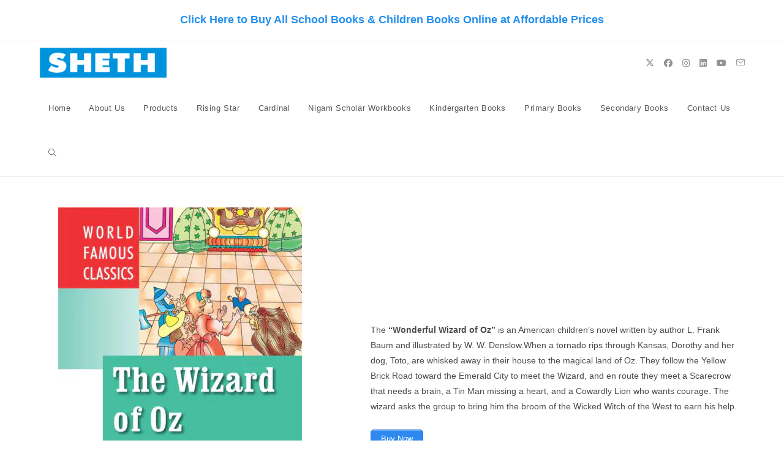

--- FILE ---
content_type: text/html; charset=UTF-8
request_url: https://shethesamples.com/products/world-famous-classics-rapid-readers-the-wizard-of-oz-by-lyman-frank-baum/
body_size: 29121
content:
<!DOCTYPE html>
<html class="html" lang="en-US">
<head>
	<meta charset="UTF-8">
	<link rel="profile" href="https://gmpg.org/xfn/11">

	<script data-cfasync="false" data-no-defer="1" data-no-minify="1" data-no-optimize="1">var ewww_webp_supported=!1;function check_webp_feature(A,e){var w;e=void 0!==e?e:function(){},ewww_webp_supported?e(ewww_webp_supported):((w=new Image).onload=function(){ewww_webp_supported=0<w.width&&0<w.height,e&&e(ewww_webp_supported)},w.onerror=function(){e&&e(!1)},w.src="data:image/webp;base64,"+{alpha:"UklGRkoAAABXRUJQVlA4WAoAAAAQAAAAAAAAAAAAQUxQSAwAAAARBxAR/Q9ERP8DAABWUDggGAAAABQBAJ0BKgEAAQAAAP4AAA3AAP7mtQAAAA=="}[A])}check_webp_feature("alpha");</script><script data-cfasync="false" data-no-defer="1" data-no-minify="1" data-no-optimize="1">var Arrive=function(c,w){"use strict";if(c.MutationObserver&&"undefined"!=typeof HTMLElement){var r,a=0,u=(r=HTMLElement.prototype.matches||HTMLElement.prototype.webkitMatchesSelector||HTMLElement.prototype.mozMatchesSelector||HTMLElement.prototype.msMatchesSelector,{matchesSelector:function(e,t){return e instanceof HTMLElement&&r.call(e,t)},addMethod:function(e,t,r){var a=e[t];e[t]=function(){return r.length==arguments.length?r.apply(this,arguments):"function"==typeof a?a.apply(this,arguments):void 0}},callCallbacks:function(e,t){t&&t.options.onceOnly&&1==t.firedElems.length&&(e=[e[0]]);for(var r,a=0;r=e[a];a++)r&&r.callback&&r.callback.call(r.elem,r.elem);t&&t.options.onceOnly&&1==t.firedElems.length&&t.me.unbindEventWithSelectorAndCallback.call(t.target,t.selector,t.callback)},checkChildNodesRecursively:function(e,t,r,a){for(var i,n=0;i=e[n];n++)r(i,t,a)&&a.push({callback:t.callback,elem:i}),0<i.childNodes.length&&u.checkChildNodesRecursively(i.childNodes,t,r,a)},mergeArrays:function(e,t){var r,a={};for(r in e)e.hasOwnProperty(r)&&(a[r]=e[r]);for(r in t)t.hasOwnProperty(r)&&(a[r]=t[r]);return a},toElementsArray:function(e){return e=void 0!==e&&("number"!=typeof e.length||e===c)?[e]:e}}),e=(l.prototype.addEvent=function(e,t,r,a){a={target:e,selector:t,options:r,callback:a,firedElems:[]};return this._beforeAdding&&this._beforeAdding(a),this._eventsBucket.push(a),a},l.prototype.removeEvent=function(e){for(var t,r=this._eventsBucket.length-1;t=this._eventsBucket[r];r--)e(t)&&(this._beforeRemoving&&this._beforeRemoving(t),(t=this._eventsBucket.splice(r,1))&&t.length&&(t[0].callback=null))},l.prototype.beforeAdding=function(e){this._beforeAdding=e},l.prototype.beforeRemoving=function(e){this._beforeRemoving=e},l),t=function(i,n){var o=new e,l=this,s={fireOnAttributesModification:!1};return o.beforeAdding(function(t){var e=t.target;e!==c.document&&e!==c||(e=document.getElementsByTagName("html")[0]);var r=new MutationObserver(function(e){n.call(this,e,t)}),a=i(t.options);r.observe(e,a),t.observer=r,t.me=l}),o.beforeRemoving(function(e){e.observer.disconnect()}),this.bindEvent=function(e,t,r){t=u.mergeArrays(s,t);for(var a=u.toElementsArray(this),i=0;i<a.length;i++)o.addEvent(a[i],e,t,r)},this.unbindEvent=function(){var r=u.toElementsArray(this);o.removeEvent(function(e){for(var t=0;t<r.length;t++)if(this===w||e.target===r[t])return!0;return!1})},this.unbindEventWithSelectorOrCallback=function(r){var a=u.toElementsArray(this),i=r,e="function"==typeof r?function(e){for(var t=0;t<a.length;t++)if((this===w||e.target===a[t])&&e.callback===i)return!0;return!1}:function(e){for(var t=0;t<a.length;t++)if((this===w||e.target===a[t])&&e.selector===r)return!0;return!1};o.removeEvent(e)},this.unbindEventWithSelectorAndCallback=function(r,a){var i=u.toElementsArray(this);o.removeEvent(function(e){for(var t=0;t<i.length;t++)if((this===w||e.target===i[t])&&e.selector===r&&e.callback===a)return!0;return!1})},this},i=new function(){var s={fireOnAttributesModification:!1,onceOnly:!1,existing:!1};function n(e,t,r){return!(!u.matchesSelector(e,t.selector)||(e._id===w&&(e._id=a++),-1!=t.firedElems.indexOf(e._id)))&&(t.firedElems.push(e._id),!0)}var c=(i=new t(function(e){var t={attributes:!1,childList:!0,subtree:!0};return e.fireOnAttributesModification&&(t.attributes=!0),t},function(e,i){e.forEach(function(e){var t=e.addedNodes,r=e.target,a=[];null!==t&&0<t.length?u.checkChildNodesRecursively(t,i,n,a):"attributes"===e.type&&n(r,i)&&a.push({callback:i.callback,elem:r}),u.callCallbacks(a,i)})})).bindEvent;return i.bindEvent=function(e,t,r){t=void 0===r?(r=t,s):u.mergeArrays(s,t);var a=u.toElementsArray(this);if(t.existing){for(var i=[],n=0;n<a.length;n++)for(var o=a[n].querySelectorAll(e),l=0;l<o.length;l++)i.push({callback:r,elem:o[l]});if(t.onceOnly&&i.length)return r.call(i[0].elem,i[0].elem);setTimeout(u.callCallbacks,1,i)}c.call(this,e,t,r)},i},o=new function(){var a={};function i(e,t){return u.matchesSelector(e,t.selector)}var n=(o=new t(function(){return{childList:!0,subtree:!0}},function(e,r){e.forEach(function(e){var t=e.removedNodes,e=[];null!==t&&0<t.length&&u.checkChildNodesRecursively(t,r,i,e),u.callCallbacks(e,r)})})).bindEvent;return o.bindEvent=function(e,t,r){t=void 0===r?(r=t,a):u.mergeArrays(a,t),n.call(this,e,t,r)},o};d(HTMLElement.prototype),d(NodeList.prototype),d(HTMLCollection.prototype),d(HTMLDocument.prototype),d(Window.prototype);var n={};return s(i,n,"unbindAllArrive"),s(o,n,"unbindAllLeave"),n}function l(){this._eventsBucket=[],this._beforeAdding=null,this._beforeRemoving=null}function s(e,t,r){u.addMethod(t,r,e.unbindEvent),u.addMethod(t,r,e.unbindEventWithSelectorOrCallback),u.addMethod(t,r,e.unbindEventWithSelectorAndCallback)}function d(e){e.arrive=i.bindEvent,s(i,e,"unbindArrive"),e.leave=o.bindEvent,s(o,e,"unbindLeave")}}(window,void 0),ewww_webp_supported=!1;function check_webp_feature(e,t){var r;ewww_webp_supported?t(ewww_webp_supported):((r=new Image).onload=function(){ewww_webp_supported=0<r.width&&0<r.height,t(ewww_webp_supported)},r.onerror=function(){t(!1)},r.src="data:image/webp;base64,"+{alpha:"UklGRkoAAABXRUJQVlA4WAoAAAAQAAAAAAAAAAAAQUxQSAwAAAARBxAR/Q9ERP8DAABWUDggGAAAABQBAJ0BKgEAAQAAAP4AAA3AAP7mtQAAAA==",animation:"UklGRlIAAABXRUJQVlA4WAoAAAASAAAAAAAAAAAAQU5JTQYAAAD/////AABBTk1GJgAAAAAAAAAAAAAAAAAAAGQAAABWUDhMDQAAAC8AAAAQBxAREYiI/gcA"}[e])}function ewwwLoadImages(e){if(e){for(var t=document.querySelectorAll(".batch-image img, .image-wrapper a, .ngg-pro-masonry-item a, .ngg-galleria-offscreen-seo-wrapper a"),r=0,a=t.length;r<a;r++)ewwwAttr(t[r],"data-src",t[r].getAttribute("data-webp")),ewwwAttr(t[r],"data-thumbnail",t[r].getAttribute("data-webp-thumbnail"));for(var i=document.querySelectorAll("div.woocommerce-product-gallery__image"),r=0,a=i.length;r<a;r++)ewwwAttr(i[r],"data-thumb",i[r].getAttribute("data-webp-thumb"))}for(var n=document.querySelectorAll("video"),r=0,a=n.length;r<a;r++)ewwwAttr(n[r],"poster",e?n[r].getAttribute("data-poster-webp"):n[r].getAttribute("data-poster-image"));for(var o,l=document.querySelectorAll("img.ewww_webp_lazy_load"),r=0,a=l.length;r<a;r++)e&&(ewwwAttr(l[r],"data-lazy-srcset",l[r].getAttribute("data-lazy-srcset-webp")),ewwwAttr(l[r],"data-srcset",l[r].getAttribute("data-srcset-webp")),ewwwAttr(l[r],"data-lazy-src",l[r].getAttribute("data-lazy-src-webp")),ewwwAttr(l[r],"data-src",l[r].getAttribute("data-src-webp")),ewwwAttr(l[r],"data-orig-file",l[r].getAttribute("data-webp-orig-file")),ewwwAttr(l[r],"data-medium-file",l[r].getAttribute("data-webp-medium-file")),ewwwAttr(l[r],"data-large-file",l[r].getAttribute("data-webp-large-file")),null!=(o=l[r].getAttribute("srcset"))&&!1!==o&&o.includes("R0lGOD")&&ewwwAttr(l[r],"src",l[r].getAttribute("data-lazy-src-webp"))),l[r].className=l[r].className.replace(/\bewww_webp_lazy_load\b/,"");for(var s=document.querySelectorAll(".ewww_webp"),r=0,a=s.length;r<a;r++)e?(ewwwAttr(s[r],"srcset",s[r].getAttribute("data-srcset-webp")),ewwwAttr(s[r],"src",s[r].getAttribute("data-src-webp")),ewwwAttr(s[r],"data-orig-file",s[r].getAttribute("data-webp-orig-file")),ewwwAttr(s[r],"data-medium-file",s[r].getAttribute("data-webp-medium-file")),ewwwAttr(s[r],"data-large-file",s[r].getAttribute("data-webp-large-file")),ewwwAttr(s[r],"data-large_image",s[r].getAttribute("data-webp-large_image")),ewwwAttr(s[r],"data-src",s[r].getAttribute("data-webp-src"))):(ewwwAttr(s[r],"srcset",s[r].getAttribute("data-srcset-img")),ewwwAttr(s[r],"src",s[r].getAttribute("data-src-img"))),s[r].className=s[r].className.replace(/\bewww_webp\b/,"ewww_webp_loaded");window.jQuery&&jQuery.fn.isotope&&jQuery.fn.imagesLoaded&&(jQuery(".fusion-posts-container-infinite").imagesLoaded(function(){jQuery(".fusion-posts-container-infinite").hasClass("isotope")&&jQuery(".fusion-posts-container-infinite").isotope()}),jQuery(".fusion-portfolio:not(.fusion-recent-works) .fusion-portfolio-wrapper").imagesLoaded(function(){jQuery(".fusion-portfolio:not(.fusion-recent-works) .fusion-portfolio-wrapper").isotope()}))}function ewwwWebPInit(e){ewwwLoadImages(e),ewwwNggLoadGalleries(e),document.arrive(".ewww_webp",function(){ewwwLoadImages(e)}),document.arrive(".ewww_webp_lazy_load",function(){ewwwLoadImages(e)}),document.arrive("videos",function(){ewwwLoadImages(e)}),"loading"==document.readyState?document.addEventListener("DOMContentLoaded",ewwwJSONParserInit):("undefined"!=typeof galleries&&ewwwNggParseGalleries(e),ewwwWooParseVariations(e))}function ewwwAttr(e,t,r){null!=r&&!1!==r&&e.setAttribute(t,r)}function ewwwJSONParserInit(){"undefined"!=typeof galleries&&check_webp_feature("alpha",ewwwNggParseGalleries),check_webp_feature("alpha",ewwwWooParseVariations)}function ewwwWooParseVariations(e){if(e)for(var t=document.querySelectorAll("form.variations_form"),r=0,a=t.length;r<a;r++){var i=t[r].getAttribute("data-product_variations"),n=!1;try{for(var o in i=JSON.parse(i))void 0!==i[o]&&void 0!==i[o].image&&(void 0!==i[o].image.src_webp&&(i[o].image.src=i[o].image.src_webp,n=!0),void 0!==i[o].image.srcset_webp&&(i[o].image.srcset=i[o].image.srcset_webp,n=!0),void 0!==i[o].image.full_src_webp&&(i[o].image.full_src=i[o].image.full_src_webp,n=!0),void 0!==i[o].image.gallery_thumbnail_src_webp&&(i[o].image.gallery_thumbnail_src=i[o].image.gallery_thumbnail_src_webp,n=!0),void 0!==i[o].image.thumb_src_webp&&(i[o].image.thumb_src=i[o].image.thumb_src_webp,n=!0));n&&ewwwAttr(t[r],"data-product_variations",JSON.stringify(i))}catch(e){}}}function ewwwNggParseGalleries(e){if(e)for(var t in galleries){var r=galleries[t];galleries[t].images_list=ewwwNggParseImageList(r.images_list)}}function ewwwNggLoadGalleries(e){e&&document.addEventListener("ngg.galleria.themeadded",function(e,t){window.ngg_galleria._create_backup=window.ngg_galleria.create,window.ngg_galleria.create=function(e,t){var r=$(e).data("id");return galleries["gallery_"+r].images_list=ewwwNggParseImageList(galleries["gallery_"+r].images_list),window.ngg_galleria._create_backup(e,t)}})}function ewwwNggParseImageList(e){for(var t in e){var r=e[t];if(void 0!==r["image-webp"]&&(e[t].image=r["image-webp"],delete e[t]["image-webp"]),void 0!==r["thumb-webp"]&&(e[t].thumb=r["thumb-webp"],delete e[t]["thumb-webp"]),void 0!==r.full_image_webp&&(e[t].full_image=r.full_image_webp,delete e[t].full_image_webp),void 0!==r.srcsets)for(var a in r.srcsets)nggSrcset=r.srcsets[a],void 0!==r.srcsets[a+"-webp"]&&(e[t].srcsets[a]=r.srcsets[a+"-webp"],delete e[t].srcsets[a+"-webp"]);if(void 0!==r.full_srcsets)for(var i in r.full_srcsets)nggFSrcset=r.full_srcsets[i],void 0!==r.full_srcsets[i+"-webp"]&&(e[t].full_srcsets[i]=r.full_srcsets[i+"-webp"],delete e[t].full_srcsets[i+"-webp"])}return e}check_webp_feature("alpha",ewwwWebPInit);</script><meta name='robots' content='index, follow, max-image-preview:large, max-snippet:-1, max-video-preview:-1' />
<meta name="viewport" content="width=device-width, initial-scale=1">
	<!-- This site is optimized with the Yoast SEO plugin v26.6 - https://yoast.com/wordpress/plugins/seo/ -->
	<title>World Famous Classics Rapid Readers The Wizard of Oz by Lyman Frank Baum - Sheth Books K-10 Levels Digital Flipbook Samples</title>
	<link rel="canonical" href="https://shethesamples.com/products/world-famous-classics-rapid-readers-the-wizard-of-oz-by-lyman-frank-baum/" />
	<meta property="og:locale" content="en_US" />
	<meta property="og:type" content="article" />
	<meta property="og:title" content="World Famous Classics Rapid Readers The Wizard of Oz by Lyman Frank Baum - Sheth Books K-10 Levels Digital Flipbook Samples" />
	<meta property="og:description" content="The &quot;Wonderful Wizard of Oz&quot; is an American children&#039;s novel written by author L. Frank Baum and illustrated by W. W. Denslow.When a tornado rips through Kansas, Dorothy and her dog, Toto, are whisked away in their house to the magical land of Oz. They follow the Yellow Brick Road toward the Emerald City to meet the Wizard, and en route they meet a Scarecrow that needs a brain, a Tin Man missing a heart, and a Cowardly Lion who wants courage. The wizard asks the group to bring him the broom of the Wicked Witch of the West to earn his help. &nbsp;" />
	<meta property="og:url" content="https://shethesamples.com/products/world-famous-classics-rapid-readers-the-wizard-of-oz-by-lyman-frank-baum/" />
	<meta property="og:site_name" content="Sheth Books K-10 Levels Digital Flipbook Samples" />
	<meta property="article:publisher" content="https://www.facebook.com/shethpublishinghouse/" />
	<meta property="article:modified_time" content="2025-01-08T09:36:41+00:00" />
	<meta property="og:image" content="https://shethesamples.com/wp-content/uploads/2022/02/World-Famous-Classics-Rapid-Readers-The-Wizard-of-Oz-by-Lyman-Frank-Baum.jpg" />
	<meta property="og:image:width" content="1482" />
	<meta property="og:image:height" content="2232" />
	<meta property="og:image:type" content="image/jpeg" />
	<meta name="twitter:card" content="summary_large_image" />
	<meta name="twitter:site" content="@sphbooks" />
	<meta name="twitter:label1" content="Est. reading time" />
	<meta name="twitter:data1" content="1 minute" />
	<script type="application/ld+json" class="yoast-schema-graph">{"@context":"https://schema.org","@graph":[{"@type":"WebPage","@id":"https://shethesamples.com/products/world-famous-classics-rapid-readers-the-wizard-of-oz-by-lyman-frank-baum/","url":"https://shethesamples.com/products/world-famous-classics-rapid-readers-the-wizard-of-oz-by-lyman-frank-baum/","name":"World Famous Classics Rapid Readers The Wizard of Oz by Lyman Frank Baum - Sheth Books K-10 Levels Digital Flipbook Samples","isPartOf":{"@id":"https://shethesamples.com/#website"},"primaryImageOfPage":{"@id":"https://shethesamples.com/products/world-famous-classics-rapid-readers-the-wizard-of-oz-by-lyman-frank-baum/#primaryimage"},"image":{"@id":"https://shethesamples.com/products/world-famous-classics-rapid-readers-the-wizard-of-oz-by-lyman-frank-baum/#primaryimage"},"thumbnailUrl":"https://shethesamples.com/wp-content/uploads/2022/02/World-Famous-Classics-Rapid-Readers-The-Wizard-of-Oz-by-Lyman-Frank-Baum.jpg","datePublished":"2022-02-06T13:53:58+00:00","dateModified":"2025-01-08T09:36:41+00:00","breadcrumb":{"@id":"https://shethesamples.com/products/world-famous-classics-rapid-readers-the-wizard-of-oz-by-lyman-frank-baum/#breadcrumb"},"inLanguage":"en-US","potentialAction":[{"@type":"ReadAction","target":["https://shethesamples.com/products/world-famous-classics-rapid-readers-the-wizard-of-oz-by-lyman-frank-baum/"]}]},{"@type":"ImageObject","inLanguage":"en-US","@id":"https://shethesamples.com/products/world-famous-classics-rapid-readers-the-wizard-of-oz-by-lyman-frank-baum/#primaryimage","url":"https://shethesamples.com/wp-content/uploads/2022/02/World-Famous-Classics-Rapid-Readers-The-Wizard-of-Oz-by-Lyman-Frank-Baum.jpg","contentUrl":"https://shethesamples.com/wp-content/uploads/2022/02/World-Famous-Classics-Rapid-Readers-The-Wizard-of-Oz-by-Lyman-Frank-Baum.jpg","width":1482,"height":2232,"caption":"World Famous Classics Rapid Readers The Wizard of Oz by Lyman Frank Baum"},{"@type":"BreadcrumbList","@id":"https://shethesamples.com/products/world-famous-classics-rapid-readers-the-wizard-of-oz-by-lyman-frank-baum/#breadcrumb","itemListElement":[{"@type":"ListItem","position":1,"name":"Home","item":"https://shethesamples.com/"},{"@type":"ListItem","position":2,"name":"World Famous Classics Rapid Readers The Wizard of Oz by Lyman Frank Baum"}]},{"@type":"WebSite","@id":"https://shethesamples.com/#website","url":"https://shethesamples.com/","name":"Sheth Books K-10 Levels Digital Flipbook Samples","description":"Best educational curriculum content selection tool for School Teachers, Parents and Educators","publisher":{"@id":"https://shethesamples.com/#organization"},"potentialAction":[{"@type":"SearchAction","target":{"@type":"EntryPoint","urlTemplate":"https://shethesamples.com/?s={search_term_string}"},"query-input":{"@type":"PropertyValueSpecification","valueRequired":true,"valueName":"search_term_string"}}],"inLanguage":"en-US"},{"@type":"Organization","@id":"https://shethesamples.com/#organization","name":"SHETH Publishing House","url":"https://shethesamples.com/","logo":{"@type":"ImageObject","inLanguage":"en-US","@id":"https://shethesamples.com/#/schema/logo/image/","url":"https://i0.wp.com/shethesamples.com/wp-content/uploads/2021/01/Sheth-Logo-1000-x-1000-Px.png?fit=4167%2C4167&ssl=1","contentUrl":"https://i0.wp.com/shethesamples.com/wp-content/uploads/2021/01/Sheth-Logo-1000-x-1000-Px.png?fit=4167%2C4167&ssl=1","width":4167,"height":4167,"caption":"SHETH Publishing House"},"image":{"@id":"https://shethesamples.com/#/schema/logo/image/"},"sameAs":["https://www.facebook.com/shethpublishinghouse/","https://x.com/sphbooks","https://www.instagram.com/shethbooks/","https://in.linkedin.com/company/sheth-publishing-house","https://www.youtube.com/channel/UCTgdaOJzzF9Qmn39I3T_u5A"]}]}</script>
	<!-- / Yoast SEO plugin. -->


<link rel="alternate" type="application/rss+xml" title="Sheth Books K-10 Levels Digital Flipbook Samples &raquo; Feed" href="https://shethesamples.com/feed/" />
<link rel="alternate" type="application/rss+xml" title="Sheth Books K-10 Levels Digital Flipbook Samples &raquo; Comments Feed" href="https://shethesamples.com/comments/feed/" />
<link rel="alternate" title="oEmbed (JSON)" type="application/json+oembed" href="https://shethesamples.com/wp-json/oembed/1.0/embed?url=https%3A%2F%2Fshethesamples.com%2Fproducts%2Fworld-famous-classics-rapid-readers-the-wizard-of-oz-by-lyman-frank-baum%2F" />
<link rel="alternate" title="oEmbed (XML)" type="text/xml+oembed" href="https://shethesamples.com/wp-json/oembed/1.0/embed?url=https%3A%2F%2Fshethesamples.com%2Fproducts%2Fworld-famous-classics-rapid-readers-the-wizard-of-oz-by-lyman-frank-baum%2F&#038;format=xml" />
		<!-- This site uses the Google Analytics by MonsterInsights plugin v9.11.0 - Using Analytics tracking - https://www.monsterinsights.com/ -->
		<!-- Note: MonsterInsights is not currently configured on this site. The site owner needs to authenticate with Google Analytics in the MonsterInsights settings panel. -->
					<!-- No tracking code set -->
				<!-- / Google Analytics by MonsterInsights -->
		<style id='wp-img-auto-sizes-contain-inline-css'>
img:is([sizes=auto i],[sizes^="auto," i]){contain-intrinsic-size:3000px 1500px}
/*# sourceURL=wp-img-auto-sizes-contain-inline-css */
</style>

<link rel='stylesheet' id='dashicons-css' href='https://shethesamples.com/wp-includes/css/dashicons.min.css?ver=6.9' media='all' />
<link rel='stylesheet' id='al_product_styles-css' href='https://shethesamples.com/wp-content/plugins/ecommerce-product-catalog/css/al_product.min.css?timestamp=1761053549&#038;ver=6.9' media='all' />
<style id='wp-emoji-styles-inline-css'>

	img.wp-smiley, img.emoji {
		display: inline !important;
		border: none !important;
		box-shadow: none !important;
		height: 1em !important;
		width: 1em !important;
		margin: 0 0.07em !important;
		vertical-align: -0.1em !important;
		background: none !important;
		padding: 0 !important;
	}
/*# sourceURL=wp-emoji-styles-inline-css */
</style>
<link rel='stylesheet' id='wp-block-library-css' href='https://shethesamples.com/wp-includes/css/dist/block-library/style.min.css?ver=6.9' media='all' />
<style id='wp-block-library-theme-inline-css'>
.wp-block-audio :where(figcaption){color:#555;font-size:13px;text-align:center}.is-dark-theme .wp-block-audio :where(figcaption){color:#ffffffa6}.wp-block-audio{margin:0 0 1em}.wp-block-code{border:1px solid #ccc;border-radius:4px;font-family:Menlo,Consolas,monaco,monospace;padding:.8em 1em}.wp-block-embed :where(figcaption){color:#555;font-size:13px;text-align:center}.is-dark-theme .wp-block-embed :where(figcaption){color:#ffffffa6}.wp-block-embed{margin:0 0 1em}.blocks-gallery-caption{color:#555;font-size:13px;text-align:center}.is-dark-theme .blocks-gallery-caption{color:#ffffffa6}:root :where(.wp-block-image figcaption){color:#555;font-size:13px;text-align:center}.is-dark-theme :root :where(.wp-block-image figcaption){color:#ffffffa6}.wp-block-image{margin:0 0 1em}.wp-block-pullquote{border-bottom:4px solid;border-top:4px solid;color:currentColor;margin-bottom:1.75em}.wp-block-pullquote :where(cite),.wp-block-pullquote :where(footer),.wp-block-pullquote__citation{color:currentColor;font-size:.8125em;font-style:normal;text-transform:uppercase}.wp-block-quote{border-left:.25em solid;margin:0 0 1.75em;padding-left:1em}.wp-block-quote cite,.wp-block-quote footer{color:currentColor;font-size:.8125em;font-style:normal;position:relative}.wp-block-quote:where(.has-text-align-right){border-left:none;border-right:.25em solid;padding-left:0;padding-right:1em}.wp-block-quote:where(.has-text-align-center){border:none;padding-left:0}.wp-block-quote.is-large,.wp-block-quote.is-style-large,.wp-block-quote:where(.is-style-plain){border:none}.wp-block-search .wp-block-search__label{font-weight:700}.wp-block-search__button{border:1px solid #ccc;padding:.375em .625em}:where(.wp-block-group.has-background){padding:1.25em 2.375em}.wp-block-separator.has-css-opacity{opacity:.4}.wp-block-separator{border:none;border-bottom:2px solid;margin-left:auto;margin-right:auto}.wp-block-separator.has-alpha-channel-opacity{opacity:1}.wp-block-separator:not(.is-style-wide):not(.is-style-dots){width:100px}.wp-block-separator.has-background:not(.is-style-dots){border-bottom:none;height:1px}.wp-block-separator.has-background:not(.is-style-wide):not(.is-style-dots){height:2px}.wp-block-table{margin:0 0 1em}.wp-block-table td,.wp-block-table th{word-break:normal}.wp-block-table :where(figcaption){color:#555;font-size:13px;text-align:center}.is-dark-theme .wp-block-table :where(figcaption){color:#ffffffa6}.wp-block-video :where(figcaption){color:#555;font-size:13px;text-align:center}.is-dark-theme .wp-block-video :where(figcaption){color:#ffffffa6}.wp-block-video{margin:0 0 1em}:root :where(.wp-block-template-part.has-background){margin-bottom:0;margin-top:0;padding:1.25em 2.375em}
/*# sourceURL=/wp-includes/css/dist/block-library/theme.min.css */
</style>
<style id='classic-theme-styles-inline-css'>
/*! This file is auto-generated */
.wp-block-button__link{color:#fff;background-color:#32373c;border-radius:9999px;box-shadow:none;text-decoration:none;padding:calc(.667em + 2px) calc(1.333em + 2px);font-size:1.125em}.wp-block-file__button{background:#32373c;color:#fff;text-decoration:none}
/*# sourceURL=/wp-includes/css/classic-themes.min.css */
</style>
<style id='ic-price-field-ic-price-table-style-inline-css'>
/**
 * Note that these styles are loaded *before* editor styles, so that
 * editor-specific styles using the same selectors will take precedence.
 */
.ic-font-size-custom .price-value, .ic-font-size-custom .price-value.small-price {
    font-size: inherit;
}
/*# sourceURL=https://shethesamples.com/wp-content/plugins/ecommerce-product-catalog/modules/price/blocks/price-table/style.css */
</style>
<style id='ic-epc-image-gallery-style-inline-css'>
/*!
 * 
 * https://impleCode.com
 *
 * Copyright 2021 impleCode
 * Free to use under the GPLv3 license.
 * http://www.gnu.org/licenses/gpl-3.0.html
 *
 * Contributing author: Norbert Dreszer
 *
 * NOTE: DO NOT EDIT THIS FILE. FOR YOUR OWN CSS GO TO WordPress > Appearance > Additional CSS and copy the CSS that you want to modify there.
 */

.wp-block-ic-epc-image-gallery {
    display: table;
}

.wp-block-ic-epc-image-gallery.alignfull, .wp-block-ic-epc-image-gallery.alignwide {
    display: block;
}
/*# sourceURL=https://shethesamples.com/wp-content/plugins/ecommerce-product-catalog/includes/blocks/image-gallery/style.css */
</style>
<link rel='stylesheet' id='ic_blocks-css' href='https://shethesamples.com/wp-content/plugins/ecommerce-product-catalog/includes/blocks/ic-blocks.min.css?timestamp=1761053549&#038;ver=6.9' media='all' />
<style id='global-styles-inline-css'>
:root{--wp--preset--aspect-ratio--square: 1;--wp--preset--aspect-ratio--4-3: 4/3;--wp--preset--aspect-ratio--3-4: 3/4;--wp--preset--aspect-ratio--3-2: 3/2;--wp--preset--aspect-ratio--2-3: 2/3;--wp--preset--aspect-ratio--16-9: 16/9;--wp--preset--aspect-ratio--9-16: 9/16;--wp--preset--color--black: #000000;--wp--preset--color--cyan-bluish-gray: #abb8c3;--wp--preset--color--white: #ffffff;--wp--preset--color--pale-pink: #f78da7;--wp--preset--color--vivid-red: #cf2e2e;--wp--preset--color--luminous-vivid-orange: #ff6900;--wp--preset--color--luminous-vivid-amber: #fcb900;--wp--preset--color--light-green-cyan: #7bdcb5;--wp--preset--color--vivid-green-cyan: #00d084;--wp--preset--color--pale-cyan-blue: #8ed1fc;--wp--preset--color--vivid-cyan-blue: #0693e3;--wp--preset--color--vivid-purple: #9b51e0;--wp--preset--gradient--vivid-cyan-blue-to-vivid-purple: linear-gradient(135deg,rgb(6,147,227) 0%,rgb(155,81,224) 100%);--wp--preset--gradient--light-green-cyan-to-vivid-green-cyan: linear-gradient(135deg,rgb(122,220,180) 0%,rgb(0,208,130) 100%);--wp--preset--gradient--luminous-vivid-amber-to-luminous-vivid-orange: linear-gradient(135deg,rgb(252,185,0) 0%,rgb(255,105,0) 100%);--wp--preset--gradient--luminous-vivid-orange-to-vivid-red: linear-gradient(135deg,rgb(255,105,0) 0%,rgb(207,46,46) 100%);--wp--preset--gradient--very-light-gray-to-cyan-bluish-gray: linear-gradient(135deg,rgb(238,238,238) 0%,rgb(169,184,195) 100%);--wp--preset--gradient--cool-to-warm-spectrum: linear-gradient(135deg,rgb(74,234,220) 0%,rgb(151,120,209) 20%,rgb(207,42,186) 40%,rgb(238,44,130) 60%,rgb(251,105,98) 80%,rgb(254,248,76) 100%);--wp--preset--gradient--blush-light-purple: linear-gradient(135deg,rgb(255,206,236) 0%,rgb(152,150,240) 100%);--wp--preset--gradient--blush-bordeaux: linear-gradient(135deg,rgb(254,205,165) 0%,rgb(254,45,45) 50%,rgb(107,0,62) 100%);--wp--preset--gradient--luminous-dusk: linear-gradient(135deg,rgb(255,203,112) 0%,rgb(199,81,192) 50%,rgb(65,88,208) 100%);--wp--preset--gradient--pale-ocean: linear-gradient(135deg,rgb(255,245,203) 0%,rgb(182,227,212) 50%,rgb(51,167,181) 100%);--wp--preset--gradient--electric-grass: linear-gradient(135deg,rgb(202,248,128) 0%,rgb(113,206,126) 100%);--wp--preset--gradient--midnight: linear-gradient(135deg,rgb(2,3,129) 0%,rgb(40,116,252) 100%);--wp--preset--font-size--small: 13px;--wp--preset--font-size--medium: 20px;--wp--preset--font-size--large: 36px;--wp--preset--font-size--x-large: 42px;--wp--preset--spacing--20: 0.44rem;--wp--preset--spacing--30: 0.67rem;--wp--preset--spacing--40: 1rem;--wp--preset--spacing--50: 1.5rem;--wp--preset--spacing--60: 2.25rem;--wp--preset--spacing--70: 3.38rem;--wp--preset--spacing--80: 5.06rem;--wp--preset--shadow--natural: 6px 6px 9px rgba(0, 0, 0, 0.2);--wp--preset--shadow--deep: 12px 12px 50px rgba(0, 0, 0, 0.4);--wp--preset--shadow--sharp: 6px 6px 0px rgba(0, 0, 0, 0.2);--wp--preset--shadow--outlined: 6px 6px 0px -3px rgb(255, 255, 255), 6px 6px rgb(0, 0, 0);--wp--preset--shadow--crisp: 6px 6px 0px rgb(0, 0, 0);}:where(.is-layout-flex){gap: 0.5em;}:where(.is-layout-grid){gap: 0.5em;}body .is-layout-flex{display: flex;}.is-layout-flex{flex-wrap: wrap;align-items: center;}.is-layout-flex > :is(*, div){margin: 0;}body .is-layout-grid{display: grid;}.is-layout-grid > :is(*, div){margin: 0;}:where(.wp-block-columns.is-layout-flex){gap: 2em;}:where(.wp-block-columns.is-layout-grid){gap: 2em;}:where(.wp-block-post-template.is-layout-flex){gap: 1.25em;}:where(.wp-block-post-template.is-layout-grid){gap: 1.25em;}.has-black-color{color: var(--wp--preset--color--black) !important;}.has-cyan-bluish-gray-color{color: var(--wp--preset--color--cyan-bluish-gray) !important;}.has-white-color{color: var(--wp--preset--color--white) !important;}.has-pale-pink-color{color: var(--wp--preset--color--pale-pink) !important;}.has-vivid-red-color{color: var(--wp--preset--color--vivid-red) !important;}.has-luminous-vivid-orange-color{color: var(--wp--preset--color--luminous-vivid-orange) !important;}.has-luminous-vivid-amber-color{color: var(--wp--preset--color--luminous-vivid-amber) !important;}.has-light-green-cyan-color{color: var(--wp--preset--color--light-green-cyan) !important;}.has-vivid-green-cyan-color{color: var(--wp--preset--color--vivid-green-cyan) !important;}.has-pale-cyan-blue-color{color: var(--wp--preset--color--pale-cyan-blue) !important;}.has-vivid-cyan-blue-color{color: var(--wp--preset--color--vivid-cyan-blue) !important;}.has-vivid-purple-color{color: var(--wp--preset--color--vivid-purple) !important;}.has-black-background-color{background-color: var(--wp--preset--color--black) !important;}.has-cyan-bluish-gray-background-color{background-color: var(--wp--preset--color--cyan-bluish-gray) !important;}.has-white-background-color{background-color: var(--wp--preset--color--white) !important;}.has-pale-pink-background-color{background-color: var(--wp--preset--color--pale-pink) !important;}.has-vivid-red-background-color{background-color: var(--wp--preset--color--vivid-red) !important;}.has-luminous-vivid-orange-background-color{background-color: var(--wp--preset--color--luminous-vivid-orange) !important;}.has-luminous-vivid-amber-background-color{background-color: var(--wp--preset--color--luminous-vivid-amber) !important;}.has-light-green-cyan-background-color{background-color: var(--wp--preset--color--light-green-cyan) !important;}.has-vivid-green-cyan-background-color{background-color: var(--wp--preset--color--vivid-green-cyan) !important;}.has-pale-cyan-blue-background-color{background-color: var(--wp--preset--color--pale-cyan-blue) !important;}.has-vivid-cyan-blue-background-color{background-color: var(--wp--preset--color--vivid-cyan-blue) !important;}.has-vivid-purple-background-color{background-color: var(--wp--preset--color--vivid-purple) !important;}.has-black-border-color{border-color: var(--wp--preset--color--black) !important;}.has-cyan-bluish-gray-border-color{border-color: var(--wp--preset--color--cyan-bluish-gray) !important;}.has-white-border-color{border-color: var(--wp--preset--color--white) !important;}.has-pale-pink-border-color{border-color: var(--wp--preset--color--pale-pink) !important;}.has-vivid-red-border-color{border-color: var(--wp--preset--color--vivid-red) !important;}.has-luminous-vivid-orange-border-color{border-color: var(--wp--preset--color--luminous-vivid-orange) !important;}.has-luminous-vivid-amber-border-color{border-color: var(--wp--preset--color--luminous-vivid-amber) !important;}.has-light-green-cyan-border-color{border-color: var(--wp--preset--color--light-green-cyan) !important;}.has-vivid-green-cyan-border-color{border-color: var(--wp--preset--color--vivid-green-cyan) !important;}.has-pale-cyan-blue-border-color{border-color: var(--wp--preset--color--pale-cyan-blue) !important;}.has-vivid-cyan-blue-border-color{border-color: var(--wp--preset--color--vivid-cyan-blue) !important;}.has-vivid-purple-border-color{border-color: var(--wp--preset--color--vivid-purple) !important;}.has-vivid-cyan-blue-to-vivid-purple-gradient-background{background: var(--wp--preset--gradient--vivid-cyan-blue-to-vivid-purple) !important;}.has-light-green-cyan-to-vivid-green-cyan-gradient-background{background: var(--wp--preset--gradient--light-green-cyan-to-vivid-green-cyan) !important;}.has-luminous-vivid-amber-to-luminous-vivid-orange-gradient-background{background: var(--wp--preset--gradient--luminous-vivid-amber-to-luminous-vivid-orange) !important;}.has-luminous-vivid-orange-to-vivid-red-gradient-background{background: var(--wp--preset--gradient--luminous-vivid-orange-to-vivid-red) !important;}.has-very-light-gray-to-cyan-bluish-gray-gradient-background{background: var(--wp--preset--gradient--very-light-gray-to-cyan-bluish-gray) !important;}.has-cool-to-warm-spectrum-gradient-background{background: var(--wp--preset--gradient--cool-to-warm-spectrum) !important;}.has-blush-light-purple-gradient-background{background: var(--wp--preset--gradient--blush-light-purple) !important;}.has-blush-bordeaux-gradient-background{background: var(--wp--preset--gradient--blush-bordeaux) !important;}.has-luminous-dusk-gradient-background{background: var(--wp--preset--gradient--luminous-dusk) !important;}.has-pale-ocean-gradient-background{background: var(--wp--preset--gradient--pale-ocean) !important;}.has-electric-grass-gradient-background{background: var(--wp--preset--gradient--electric-grass) !important;}.has-midnight-gradient-background{background: var(--wp--preset--gradient--midnight) !important;}.has-small-font-size{font-size: var(--wp--preset--font-size--small) !important;}.has-medium-font-size{font-size: var(--wp--preset--font-size--medium) !important;}.has-large-font-size{font-size: var(--wp--preset--font-size--large) !important;}.has-x-large-font-size{font-size: var(--wp--preset--font-size--x-large) !important;}
:where(.wp-block-post-template.is-layout-flex){gap: 1.25em;}:where(.wp-block-post-template.is-layout-grid){gap: 1.25em;}
:where(.wp-block-term-template.is-layout-flex){gap: 1.25em;}:where(.wp-block-term-template.is-layout-grid){gap: 1.25em;}
:where(.wp-block-columns.is-layout-flex){gap: 2em;}:where(.wp-block-columns.is-layout-grid){gap: 2em;}
:root :where(.wp-block-pullquote){font-size: 1.5em;line-height: 1.6;}
/*# sourceURL=global-styles-inline-css */
</style>
<style id='woocommerce-inline-inline-css'>
.woocommerce form .form-row .required { visibility: visible; }
/*# sourceURL=woocommerce-inline-inline-css */
</style>
<link rel='stylesheet' id='oceanwp-woo-mini-cart-css' href='https://shethesamples.com/wp-content/themes/oceanwp/assets/css/woo/woo-mini-cart.min.css?ver=6.9' media='all' />
<link rel='stylesheet' id='font-awesome-css' href='https://shethesamples.com/wp-content/themes/oceanwp/assets/fonts/fontawesome/css/all.min.css?ver=6.7.2' media='all' />
<link rel='stylesheet' id='simple-line-icons-css' href='https://shethesamples.com/wp-content/themes/oceanwp/assets/css/third/simple-line-icons.min.css?ver=2.4.0' media='all' />
<link rel='stylesheet' id='oceanwp-style-css' href='https://shethesamples.com/wp-content/themes/oceanwp/assets/css/style.min.css?ver=4.0.8' media='all' />
<style id='oceanwp-style-inline-css'>
body div.wpforms-container-full .wpforms-form input[type=submit]:hover,
			body div.wpforms-container-full .wpforms-form input[type=submit]:active,
			body div.wpforms-container-full .wpforms-form button[type=submit]:hover,
			body div.wpforms-container-full .wpforms-form button[type=submit]:active,
			body div.wpforms-container-full .wpforms-form .wpforms-page-button:hover,
			body div.wpforms-container-full .wpforms-form .wpforms-page-button:active,
			body .wp-core-ui div.wpforms-container-full .wpforms-form input[type=submit]:hover,
			body .wp-core-ui div.wpforms-container-full .wpforms-form input[type=submit]:active,
			body .wp-core-ui div.wpforms-container-full .wpforms-form button[type=submit]:hover,
			body .wp-core-ui div.wpforms-container-full .wpforms-form button[type=submit]:active,
			body .wp-core-ui div.wpforms-container-full .wpforms-form .wpforms-page-button:hover,
			body .wp-core-ui div.wpforms-container-full .wpforms-form .wpforms-page-button:active {
					background: linear-gradient(0deg, rgba(0, 0, 0, 0.2), rgba(0, 0, 0, 0.2)), var(--wpforms-button-background-color-alt, var(--wpforms-button-background-color)) !important;
			}
/*# sourceURL=oceanwp-style-inline-css */
</style>
<link rel='stylesheet' id='oceanwp-hamburgers-css' href='https://shethesamples.com/wp-content/themes/oceanwp/assets/css/third/hamburgers/hamburgers.min.css?ver=4.0.8' media='all' />
<link rel='stylesheet' id='oceanwp-vortex-css' href='https://shethesamples.com/wp-content/themes/oceanwp/assets/css/third/hamburgers/types/vortex.css?ver=4.0.8' media='all' />
<link rel='stylesheet' id='colorbox-css' href='https://shethesamples.com/wp-content/plugins/ecommerce-product-catalog/js/colorbox/colorbox.css?timestamp=1761053549&#038;ver=6.9' media='all' />
<link rel='stylesheet' id='dflip-style-css' href='https://shethesamples.com/wp-content/plugins/3d-flipbook-dflip-lite/assets/css/dflip.min.css?ver=2.4.20' media='all' />
<link rel='stylesheet' id='al_ic_revs_styles-css' href='https://shethesamples.com/wp-content/plugins/reviews-plus/css/reviews-plus.min.css?timestamp=1716816134&#038;ver=6.9' media='all' />
<link rel='stylesheet' id='oceanwp-woocommerce-css' href='https://shethesamples.com/wp-content/themes/oceanwp/assets/css/woo/woocommerce.min.css?ver=6.9' media='all' />
<link rel='stylesheet' id='oceanwp-woo-star-font-css' href='https://shethesamples.com/wp-content/themes/oceanwp/assets/css/woo/woo-star-font.min.css?ver=6.9' media='all' />
<link rel='stylesheet' id='oceanwp-woo-quick-view-css' href='https://shethesamples.com/wp-content/themes/oceanwp/assets/css/woo/woo-quick-view.min.css?ver=6.9' media='all' />
<link rel='stylesheet' id='oe-widgets-style-css' href='https://shethesamples.com/wp-content/plugins/ocean-extra/assets/css/widgets.css?ver=6.9' media='all' />
<script type="text/template" id="tmpl-variation-template">
	<div class="woocommerce-variation-description">{{{ data.variation.variation_description }}}</div>
	<div class="woocommerce-variation-price">{{{ data.variation.price_html }}}</div>
	<div class="woocommerce-variation-availability">{{{ data.variation.availability_html }}}</div>
</script>
<script type="text/template" id="tmpl-unavailable-variation-template">
	<p role="alert">Sorry, this product is unavailable. Please choose a different combination.</p>
</script>
<script src="https://shethesamples.com/wp-includes/js/jquery/jquery.min.js?ver=3.7.1" id="jquery-core-js"></script>
<script src="https://shethesamples.com/wp-includes/js/jquery/jquery-migrate.min.js?ver=3.4.1" id="jquery-migrate-js"></script>
<script src="https://shethesamples.com/wp-content/plugins/ecommerce-product-catalog/js/magnifier/magnifier.min.js?timestamp=1761053549&amp;ver=1" id="ic_magnifier-js"></script>
<script src="https://shethesamples.com/wp-content/plugins/woocommerce/assets/js/jquery-blockui/jquery.blockUI.min.js?ver=2.7.0-wc.10.4.3" id="wc-jquery-blockui-js" defer data-wp-strategy="defer"></script>
<script id="wc-add-to-cart-js-extra">
var wc_add_to_cart_params = {"ajax_url":"/wp-admin/admin-ajax.php","wc_ajax_url":"/?wc-ajax=%%endpoint%%","i18n_view_cart":"View cart","cart_url":"https://shethesamples.com/?page_id=6","is_cart":"","cart_redirect_after_add":"no"};
//# sourceURL=wc-add-to-cart-js-extra
</script>
<script src="https://shethesamples.com/wp-content/plugins/woocommerce/assets/js/frontend/add-to-cart.min.js?ver=10.4.3" id="wc-add-to-cart-js" defer data-wp-strategy="defer"></script>
<script src="https://shethesamples.com/wp-content/plugins/woocommerce/assets/js/js-cookie/js.cookie.min.js?ver=2.1.4-wc.10.4.3" id="wc-js-cookie-js" defer data-wp-strategy="defer"></script>
<script id="woocommerce-js-extra">
var woocommerce_params = {"ajax_url":"/wp-admin/admin-ajax.php","wc_ajax_url":"/?wc-ajax=%%endpoint%%","i18n_password_show":"Show password","i18n_password_hide":"Hide password"};
//# sourceURL=woocommerce-js-extra
</script>
<script src="https://shethesamples.com/wp-content/plugins/woocommerce/assets/js/frontend/woocommerce.min.js?ver=10.4.3" id="woocommerce-js" defer data-wp-strategy="defer"></script>
<script id="al_ic_revs_scripts-js-extra">
var ic_revs = {"no_rating":"\u003Cdiv class=\"al-box warning\"\u003EThe rating cannot be empty.\u003C/div\u003E","no_empty":"\u003Cdiv class=\"al-box warning\"\u003EA valid value is required.\u003C/div\u003E","check_errors":"\u003Cdiv class=\"al-box warning\"\u003EPlease fill all the required data.\u003C/div\u003E"};
//# sourceURL=al_ic_revs_scripts-js-extra
</script>
<script src="https://shethesamples.com/wp-content/plugins/reviews-plus/js/reviews-plus.min.js?timestamp=1716816134&amp;ver=6.9" id="al_ic_revs_scripts-js"></script>
<script src="https://shethesamples.com/wp-includes/js/underscore.min.js?ver=1.13.7" id="underscore-js"></script>
<script id="wp-util-js-extra">
var _wpUtilSettings = {"ajax":{"url":"/wp-admin/admin-ajax.php"}};
//# sourceURL=wp-util-js-extra
</script>
<script src="https://shethesamples.com/wp-includes/js/wp-util.min.js?ver=6.9" id="wp-util-js"></script>
<script id="wc-add-to-cart-variation-js-extra">
var wc_add_to_cart_variation_params = {"wc_ajax_url":"/?wc-ajax=%%endpoint%%","i18n_no_matching_variations_text":"Sorry, no products matched your selection. Please choose a different combination.","i18n_make_a_selection_text":"Please select some product options before adding this product to your cart.","i18n_unavailable_text":"Sorry, this product is unavailable. Please choose a different combination.","i18n_reset_alert_text":"Your selection has been reset. Please select some product options before adding this product to your cart."};
//# sourceURL=wc-add-to-cart-variation-js-extra
</script>
<script src="https://shethesamples.com/wp-content/plugins/woocommerce/assets/js/frontend/add-to-cart-variation.min.js?ver=10.4.3" id="wc-add-to-cart-variation-js" defer data-wp-strategy="defer"></script>
<script src="https://shethesamples.com/wp-content/plugins/woocommerce/assets/js/flexslider/jquery.flexslider.min.js?ver=2.7.2-wc.10.4.3" id="wc-flexslider-js" defer data-wp-strategy="defer"></script>
<script id="wc-cart-fragments-js-extra">
var wc_cart_fragments_params = {"ajax_url":"/wp-admin/admin-ajax.php","wc_ajax_url":"/?wc-ajax=%%endpoint%%","cart_hash_key":"wc_cart_hash_3e14703cc5506c5bae7c0c6f1ed421ac","fragment_name":"wc_fragments_3e14703cc5506c5bae7c0c6f1ed421ac","request_timeout":"5000"};
//# sourceURL=wc-cart-fragments-js-extra
</script>
<script src="https://shethesamples.com/wp-content/plugins/woocommerce/assets/js/frontend/cart-fragments.min.js?ver=10.4.3" id="wc-cart-fragments-js" defer data-wp-strategy="defer"></script>
<link rel="https://api.w.org/" href="https://shethesamples.com/wp-json/" /><link rel="alternate" title="JSON" type="application/json" href="https://shethesamples.com/wp-json/wp/v2/al_product/2231" /><link rel="EditURI" type="application/rsd+xml" title="RSD" href="https://shethesamples.com/xmlrpc.php?rsd" />
<link rel='shortlink' href='https://shethesamples.com/?p=2231' />

		<!-- GA Google Analytics @ https://m0n.co/ga -->
		<script async src="https://www.googletagmanager.com/gtag/js?id=G-36WE6F16VC"></script>
		<script>
			window.dataLayer = window.dataLayer || [];
			function gtag(){dataLayer.push(arguments);}
			gtag('js', new Date());
			gtag('config', 'G-36WE6F16VC');
		</script>

		<noscript><style>.woocommerce-product-gallery{ opacity: 1 !important; }</style></noscript>
	<meta name="generator" content="Elementor 3.34.0; features: additional_custom_breakpoints; settings: css_print_method-external, google_font-enabled, font_display-auto">
<style>.recentcomments a{display:inline !important;padding:0 !important;margin:0 !important;}</style>			<style>
				.e-con.e-parent:nth-of-type(n+4):not(.e-lazyloaded):not(.e-no-lazyload),
				.e-con.e-parent:nth-of-type(n+4):not(.e-lazyloaded):not(.e-no-lazyload) * {
					background-image: none !important;
				}
				@media screen and (max-height: 1024px) {
					.e-con.e-parent:nth-of-type(n+3):not(.e-lazyloaded):not(.e-no-lazyload),
					.e-con.e-parent:nth-of-type(n+3):not(.e-lazyloaded):not(.e-no-lazyload) * {
						background-image: none !important;
					}
				}
				@media screen and (max-height: 640px) {
					.e-con.e-parent:nth-of-type(n+2):not(.e-lazyloaded):not(.e-no-lazyload),
					.e-con.e-parent:nth-of-type(n+2):not(.e-lazyloaded):not(.e-no-lazyload) * {
						background-image: none !important;
					}
				}
			</style>
			<noscript><style>.lazyload[data-src]{display:none !important;}</style></noscript><style>.lazyload{background-image:none !important;}.lazyload:before{background-image:none !important;}</style><link rel="icon" href="https://shethesamples.com/wp-content/uploads/2021/01/cropped-Sheth-Logo-1000-x-1000-Px-32x32.png" sizes="32x32" />
<link rel="icon" href="https://shethesamples.com/wp-content/uploads/2021/01/cropped-Sheth-Logo-1000-x-1000-Px-192x192.png" sizes="192x192" />
<link rel="apple-touch-icon" href="https://shethesamples.com/wp-content/uploads/2021/01/cropped-Sheth-Logo-1000-x-1000-Px-180x180.png" />
<meta name="msapplication-TileImage" content="https://shethesamples.com/wp-content/uploads/2021/01/cropped-Sheth-Logo-1000-x-1000-Px-270x270.png" />
		<style id="wp-custom-css">
			/** Start Block Kit CSS:144-3-3a7d335f39a8579c20cdf02f8d462582 **/.envato-block__preview{overflow:visible}/* Envato Kit 141 Custom Styles - Applied to the element under Advanced */.elementor-headline-animation-type-drop-in .elementor-headline-dynamic-wrapper{text-align:center}.envato-kit-141-top-0 h1,.envato-kit-141-top-0 h2,.envato-kit-141-top-0 h3,.envato-kit-141-top-0 h4,.envato-kit-141-top-0 h5,.envato-kit-141-top-0 h6,.envato-kit-141-top-0 p{margin-top:0}.envato-kit-141-newsletter-inline .elementor-field-textual.elementor-size-md{padding-left:1.5rem;padding-right:1.5rem}.envato-kit-141-bottom-0 p{margin-bottom:0}.envato-kit-141-bottom-8 .elementor-price-list .elementor-price-list-item .elementor-price-list-header{margin-bottom:.5rem}.envato-kit-141.elementor-widget-testimonial-carousel.elementor-pagination-type-bullets .swiper-container{padding-bottom:52px}.envato-kit-141-display-inline{display:inline-block}.envato-kit-141 .elementor-slick-slider ul.slick-dots{bottom:-40px}/** End Block Kit CSS:144-3-3a7d335f39a8579c20cdf02f8d462582 **//** Start Block Kit CSS:141-3-1d55f1e76be9fb1a8d9de88accbe962f **/.envato-kit-138-bracket .elementor-widget-container >*:before{content:"[";color:#ffab00;display:inline-block;margin-right:4px;line-height:1em;position:relative;top:-1px}.envato-kit-138-bracket .elementor-widget-container >*:after{content:"]";color:#ffab00;display:inline-block;margin-left:4px;line-height:1em;position:relative;top:-1px}/** End Block Kit CSS:141-3-1d55f1e76be9fb1a8d9de88accbe962f **/		</style>
		<!-- OceanWP CSS -->
<style type="text/css">
/* Colors */body .theme-button,body input[type="submit"],body button[type="submit"],body button,body .button,body div.wpforms-container-full .wpforms-form input[type=submit],body div.wpforms-container-full .wpforms-form button[type=submit],body div.wpforms-container-full .wpforms-form .wpforms-page-button,.woocommerce-cart .wp-element-button,.woocommerce-checkout .wp-element-button,.wp-block-button__link{border-color:#ffffff}body .theme-button:hover,body input[type="submit"]:hover,body button[type="submit"]:hover,body button:hover,body .button:hover,body div.wpforms-container-full .wpforms-form input[type=submit]:hover,body div.wpforms-container-full .wpforms-form input[type=submit]:active,body div.wpforms-container-full .wpforms-form button[type=submit]:hover,body div.wpforms-container-full .wpforms-form button[type=submit]:active,body div.wpforms-container-full .wpforms-form .wpforms-page-button:hover,body div.wpforms-container-full .wpforms-form .wpforms-page-button:active,.woocommerce-cart .wp-element-button:hover,.woocommerce-checkout .wp-element-button:hover,.wp-block-button__link:hover{border-color:#ffffff}/* OceanWP Style Settings CSS */body{background-repeat:no-repeat}body{background-size:cover}.theme-button,input[type="submit"],button[type="submit"],button,.button,body div.wpforms-container-full .wpforms-form input[type=submit],body div.wpforms-container-full .wpforms-form button[type=submit],body div.wpforms-container-full .wpforms-form .wpforms-page-button{border-style:solid}.theme-button,input[type="submit"],button[type="submit"],button,.button,body div.wpforms-container-full .wpforms-form input[type=submit],body div.wpforms-container-full .wpforms-form button[type=submit],body div.wpforms-container-full .wpforms-form .wpforms-page-button{border-width:1px}form input[type="text"],form input[type="password"],form input[type="email"],form input[type="url"],form input[type="date"],form input[type="month"],form input[type="time"],form input[type="datetime"],form input[type="datetime-local"],form input[type="week"],form input[type="number"],form input[type="search"],form input[type="tel"],form input[type="color"],form select,form textarea,.woocommerce .woocommerce-checkout .select2-container--default .select2-selection--single{border-style:solid}body div.wpforms-container-full .wpforms-form input[type=date],body div.wpforms-container-full .wpforms-form input[type=datetime],body div.wpforms-container-full .wpforms-form input[type=datetime-local],body div.wpforms-container-full .wpforms-form input[type=email],body div.wpforms-container-full .wpforms-form input[type=month],body div.wpforms-container-full .wpforms-form input[type=number],body div.wpforms-container-full .wpforms-form input[type=password],body div.wpforms-container-full .wpforms-form input[type=range],body div.wpforms-container-full .wpforms-form input[type=search],body div.wpforms-container-full .wpforms-form input[type=tel],body div.wpforms-container-full .wpforms-form input[type=text],body div.wpforms-container-full .wpforms-form input[type=time],body div.wpforms-container-full .wpforms-form input[type=url],body div.wpforms-container-full .wpforms-form input[type=week],body div.wpforms-container-full .wpforms-form select,body div.wpforms-container-full .wpforms-form textarea{border-style:solid}form input[type="text"],form input[type="password"],form input[type="email"],form input[type="url"],form input[type="date"],form input[type="month"],form input[type="time"],form input[type="datetime"],form input[type="datetime-local"],form input[type="week"],form input[type="number"],form input[type="search"],form input[type="tel"],form input[type="color"],form select,form textarea{border-radius:3px}body div.wpforms-container-full .wpforms-form input[type=date],body div.wpforms-container-full .wpforms-form input[type=datetime],body div.wpforms-container-full .wpforms-form input[type=datetime-local],body div.wpforms-container-full .wpforms-form input[type=email],body div.wpforms-container-full .wpforms-form input[type=month],body div.wpforms-container-full .wpforms-form input[type=number],body div.wpforms-container-full .wpforms-form input[type=password],body div.wpforms-container-full .wpforms-form input[type=range],body div.wpforms-container-full .wpforms-form input[type=search],body div.wpforms-container-full .wpforms-form input[type=tel],body div.wpforms-container-full .wpforms-form input[type=text],body div.wpforms-container-full .wpforms-form input[type=time],body div.wpforms-container-full .wpforms-form input[type=url],body div.wpforms-container-full .wpforms-form input[type=week],body div.wpforms-container-full .wpforms-form select,body div.wpforms-container-full .wpforms-form textarea{border-radius:3px}/* Header */#site-header.has-header-media .overlay-header-media{background-color:rgba(0,0,0,0.5)}#site-logo #site-logo-inner a img,#site-header.center-header #site-navigation-wrap .middle-site-logo a img{max-width:209px}@media (max-width:480px){#site-logo #site-logo-inner a img,#site-header.center-header #site-navigation-wrap .middle-site-logo a img{max-width:174px}}#site-header #site-logo #site-logo-inner a img,#site-header.center-header #site-navigation-wrap .middle-site-logo a img{max-height:500px}@media (max-width:480px){#site-header #site-logo #site-logo-inner a img,#site-header.center-header #site-navigation-wrap .middle-site-logo a img{max-height:500px}}.mobile-menu .hamburger-inner,.mobile-menu .hamburger-inner::before,.mobile-menu .hamburger-inner::after{background-color:#000000}/* Topbar */#top-bar{padding:20px 0 0 0}@media (max-width:480px){#top-bar{padding:10px 0 0 0}}#top-bar-social li a:hover{color:#1e73be!important}#top-bar-social li a:hover .owp-icon use{stroke:#1e73be!important}#top-bar-wrap,#top-bar-content strong{color:#2590ed}#top-bar-content a,#top-bar-social-alt a{color:#eeee22}#top-bar-content a:hover,#top-bar-social-alt a:hover{color:#dd0000}/* Blog CSS */.ocean-single-post-header ul.meta-item li a:hover{color:#333333}/* WooCommerce */.owp-floating-bar form.cart .quantity .minus:hover,.owp-floating-bar form.cart .quantity .plus:hover{color:#ffffff}#owp-checkout-timeline .timeline-step{color:#cccccc}#owp-checkout-timeline .timeline-step{border-color:#cccccc}/* Typography */body{font-size:14px;line-height:1.8}h1,h2,h3,h4,h5,h6,.theme-heading,.widget-title,.oceanwp-widget-recent-posts-title,.comment-reply-title,.entry-title,.sidebar-box .widget-title{line-height:1.4}h1{font-size:23px;line-height:1.4}h2{font-size:20px;line-height:1.4}h3{font-size:18px;line-height:1.4}h4{font-size:17px;line-height:1.4}h5{font-size:14px;line-height:1.4}h6{font-size:15px;line-height:1.4}.page-header .page-header-title,.page-header.background-image-page-header .page-header-title{font-size:32px;line-height:1.4}.page-header .page-subheading{font-size:15px;line-height:1.8}.site-breadcrumbs,.site-breadcrumbs a{font-size:13px;line-height:1.4}#top-bar-content,#top-bar-social-alt{font-size:12px;line-height:1.8}#site-logo a.site-logo-text{font-size:24px;line-height:1.8}.dropdown-menu ul li a.menu-link,#site-header.full_screen-header .fs-dropdown-menu ul.sub-menu li a{font-size:12px;line-height:1.2;letter-spacing:.6px}.sidr-class-dropdown-menu li a,a.sidr-class-toggle-sidr-close,#mobile-dropdown ul li a,body #mobile-fullscreen ul li a{font-size:15px;line-height:1.8}.blog-entry.post .blog-entry-header .entry-title a{font-size:24px;line-height:1.4}.ocean-single-post-header .single-post-title{font-size:34px;line-height:1.4;letter-spacing:.6px}.ocean-single-post-header ul.meta-item li,.ocean-single-post-header ul.meta-item li a{font-size:13px;line-height:1.4;letter-spacing:.6px}.ocean-single-post-header .post-author-name,.ocean-single-post-header .post-author-name a{font-size:14px;line-height:1.4;letter-spacing:.6px}.ocean-single-post-header .post-author-description{font-size:12px;line-height:1.4;letter-spacing:.6px}.single-post .entry-title{line-height:1.4;letter-spacing:.6px}.single-post ul.meta li,.single-post ul.meta li a{font-size:14px;line-height:1.4;letter-spacing:.6px}.sidebar-box .widget-title,.sidebar-box.widget_block .wp-block-heading{font-size:13px;line-height:1;letter-spacing:1px}#footer-widgets .footer-box .widget-title{font-size:13px;line-height:1;letter-spacing:1px}#footer-bottom #copyright{font-size:12px;line-height:1}#footer-bottom #footer-bottom-menu{font-size:12px;line-height:1}.woocommerce-store-notice.demo_store{line-height:2;letter-spacing:1.5px}.demo_store .woocommerce-store-notice__dismiss-link{line-height:2;letter-spacing:1.5px}.woocommerce ul.products li.product li.title h2,.woocommerce ul.products li.product li.title a{font-size:14px;line-height:1.5}.woocommerce ul.products li.product li.category,.woocommerce ul.products li.product li.category a{font-size:12px;line-height:1}.woocommerce ul.products li.product .price{font-size:18px;line-height:1}.woocommerce ul.products li.product .button,.woocommerce ul.products li.product .product-inner .added_to_cart{font-size:12px;line-height:1.5;letter-spacing:1px}.woocommerce ul.products li.owp-woo-cond-notice span,.woocommerce ul.products li.owp-woo-cond-notice a{font-size:16px;line-height:1;letter-spacing:1px;font-weight:600;text-transform:capitalize}.woocommerce div.product .product_title{font-size:24px;line-height:1.4;letter-spacing:.6px}.woocommerce div.product p.price{font-size:36px;line-height:1}.woocommerce .owp-btn-normal .summary form button.button,.woocommerce .owp-btn-big .summary form button.button,.woocommerce .owp-btn-very-big .summary form button.button{font-size:12px;line-height:1.5;letter-spacing:1px;text-transform:uppercase}.woocommerce div.owp-woo-single-cond-notice span,.woocommerce div.owp-woo-single-cond-notice a{font-size:18px;line-height:2;letter-spacing:1.5px;font-weight:600;text-transform:capitalize}.ocean-preloader--active .preloader-after-content{font-size:20px;line-height:1.8;letter-spacing:.6px}
</style></head>

<body class="wp-singular al_product-template al_product-template-elementor_theme single-al_product postid-2231 page page-id-2231 wp-custom-logo wp-embed-responsive wp-theme-oceanwp theme-oceanwp woocommerce-no-js oceanwp-theme fullscreen-mobile default-breakpoint content-full-width content-max-width has-topbar page-header-disabled has-breadcrumbs has-fixed-footer has-parallax-footer has-grid-list account-original-style elementor-default elementor-kit-10 elementor-page elementor-page-100 ecommerce-product-catalog type-page page-template page-template-elementor_theme single-product-page product-category-21 product-category-22 product-category-48" itemscope="itemscope" itemtype="https://schema.org/WebPage">

	
	
	<div id="outer-wrap" class="site clr">

		<a class="skip-link screen-reader-text" href="#main">Skip to content</a>

		
		<div id="wrap" class="clr">

			

<div id="top-bar-wrap" class="clr">

	<div id="top-bar" class="clr container">

		
		<div id="top-bar-inner" class="clr">

			
	<div id="top-bar-content" class="clr has-content top-bar-centered">

		
		
			
				<span class="topbar-content">

					<h3><a href="https://www.shethbooks.com" target="blank"><strong>Click Here to Buy All School Books &amp; Children Books Online at Affordable Prices</strong></a></h3>
				</span>

				
	</div><!-- #top-bar-content -->


		</div><!-- #top-bar-inner -->

		
	</div><!-- #top-bar -->

</div><!-- #top-bar-wrap -->


			
<header id="site-header" class="minimal-header has-social clr" data-height="74" itemscope="itemscope" itemtype="https://schema.org/WPHeader" role="banner">

	
					
			<div id="site-header-inner" class="clr container">

				
				

<div id="site-logo" class="clr" itemscope itemtype="https://schema.org/Brand" >

	
	<div id="site-logo-inner" class="clr">

		<a href="https://shethesamples.com/" class="custom-logo-link" rel="home"><img fetchpriority="high" width="944" height="229" src="[data-uri]" class="custom-logo lazyload ewww_webp_lazy_load" alt="SHETH LOGO 11" decoding="async"   data-src="https://shethesamples.com/wp-content/uploads/2021/01/SHETH-LOGO-11.png" data-srcset="https://shethesamples.com/wp-content/uploads/2021/01/SHETH-LOGO-11.png 944w, https://shethesamples.com/wp-content/uploads/2021/01/SHETH-LOGO-11-300x73.png 300w, https://shethesamples.com/wp-content/uploads/2021/01/SHETH-LOGO-11-768x186.png 768w, https://shethesamples.com/wp-content/uploads/2021/01/SHETH-LOGO-11-600x146.png 600w, https://shethesamples.com/wp-content/uploads/2021/01/SHETH-LOGO-11-280x68.png 280w" data-sizes="auto" data-eio-rwidth="944" data-eio-rheight="229" data-src-webp="https://shethesamples.com/wp-content/uploads/2021/01/SHETH-LOGO-11.png.webp" data-srcset-webp="https://shethesamples.com/wp-content/uploads/2021/01/SHETH-LOGO-11.png.webp 944w, https://shethesamples.com/wp-content/uploads/2021/01/SHETH-LOGO-11-300x73.png.webp 300w, https://shethesamples.com/wp-content/uploads/2021/01/SHETH-LOGO-11-768x186.png.webp 768w, https://shethesamples.com/wp-content/uploads/2021/01/SHETH-LOGO-11-600x146.png.webp 600w, https://shethesamples.com/wp-content/uploads/2021/01/SHETH-LOGO-11-280x68.png.webp 280w" /><noscript><img fetchpriority="high" width="944" height="229" src="https://shethesamples.com/wp-content/uploads/2021/01/SHETH-LOGO-11.png" class="custom-logo" alt="SHETH LOGO 11" decoding="async" srcset="https://shethesamples.com/wp-content/uploads/2021/01/SHETH-LOGO-11.png 944w, https://shethesamples.com/wp-content/uploads/2021/01/SHETH-LOGO-11-300x73.png 300w, https://shethesamples.com/wp-content/uploads/2021/01/SHETH-LOGO-11-768x186.png 768w, https://shethesamples.com/wp-content/uploads/2021/01/SHETH-LOGO-11-600x146.png 600w, https://shethesamples.com/wp-content/uploads/2021/01/SHETH-LOGO-11-280x68.png 280w" sizes="(max-width: 944px) 100vw, 944px" data-eio="l" /></noscript></a>
	</div><!-- #site-logo-inner -->

	
	
</div><!-- #site-logo -->


<div class="oceanwp-social-menu clr simple-social">

	<div class="social-menu-inner clr">

		
			<ul aria-label="Social links">

				<li class="oceanwp-twitter"><a href="https://twitter.com/sphbooks" aria-label="X (opens in a new tab)" target="_blank" rel="noopener noreferrer"><i class=" fa-brands fa-x-twitter" aria-hidden="true" role="img"></i></a></li><li class="oceanwp-facebook"><a href="https://www.facebook.com/shethpublishinghouse/" aria-label="Facebook (opens in a new tab)" target="_blank" rel="noopener noreferrer"><i class=" fab fa-facebook" aria-hidden="true" role="img"></i></a></li><li class="oceanwp-instagram"><a href="https://www.instagram.com/shethbooks/" aria-label="Instagram (opens in a new tab)" target="_blank" rel="noopener noreferrer"><i class=" fab fa-instagram" aria-hidden="true" role="img"></i></a></li><li class="oceanwp-linkedin"><a href="https://www.linkedin.com/company/sheth-publishing-house" aria-label="LinkedIn (opens in a new tab)" target="_blank" rel="noopener noreferrer"><i class=" fab fa-linkedin" aria-hidden="true" role="img"></i></a></li><li class="oceanwp-youtube"><a href="https://www.youtube.com/channel/UCTgdaOJzzF9Qmn39I3T_u5A" aria-label="Youtube (opens in a new tab)" target="_blank" rel="noopener noreferrer"><i class=" fab fa-youtube" aria-hidden="true" role="img"></i></a></li><li class="oceanwp-email"><a href="mailto:sal&#101;s&#64;she&#116;hbook&#115;&#46;c&#111;&#109;" aria-label="Send email (opens in your application)" target="_self"><i class=" icon-envelope" aria-hidden="true" role="img"></i></a></li>
			</ul>

		
	</div>

</div>
			<div id="site-navigation-wrap" class="clr">
			
			
			
			<nav id="site-navigation" class="navigation main-navigation clr" itemscope="itemscope" itemtype="https://schema.org/SiteNavigationElement" role="navigation" >

				<ul id="menu-home-page" class="main-menu dropdown-menu sf-menu"><li id="menu-item-14" class="menu-item menu-item-type-custom menu-item-object-custom menu-item-home menu-item-14"><a href="https://shethesamples.com" class="menu-link"><span class="text-wrap">Home</span></a></li><li id="menu-item-16" class="menu-item menu-item-type-post_type menu-item-object-page menu-item-16"><a href="https://shethesamples.com/about-us/" class="menu-link"><span class="text-wrap">About Us</span></a></li><li id="menu-item-111" class="menu-item menu-item-type-post_type menu-item-object-page page_item page-item-100 current_page_item menu-item-111"><a href="https://shethesamples.com/products/" class="menu-link"><span class="text-wrap">Products</span></a></li><li id="menu-item-114" class="menu-item menu-item-type-custom menu-item-object-custom menu-item-114"><a href="https://shethesamples.com/products-category/kindergarten-books/rising-star-2/" class="menu-link"><span class="text-wrap">Rising Star</span></a></li><li id="menu-item-115" class="menu-item menu-item-type-custom menu-item-object-custom menu-item-115"><a href="https://shethesamples.com/products-category/kindergarten-books/cardinal-books/" class="menu-link"><span class="text-wrap">Cardinal</span></a></li><li id="menu-item-1095" class="menu-item menu-item-type-custom menu-item-object-custom menu-item-1095"><a href="https://shethesamples.com/products-category/nigam-scholar-workbooks/" class="menu-link"><span class="text-wrap">Nigam Scholar Workbooks</span></a></li><li id="menu-item-1091" class="menu-item menu-item-type-custom menu-item-object-custom menu-item-1091"><a href="https://shethesamples.com/products-category/kindergarten-books/" class="menu-link"><span class="text-wrap">Kindergarten Books</span></a></li><li id="menu-item-1092" class="menu-item menu-item-type-custom menu-item-object-custom menu-item-1092"><a href="https://shethesamples.com/products-category/primary-books/" class="menu-link"><span class="text-wrap">Primary Books</span></a></li><li id="menu-item-1093" class="menu-item menu-item-type-custom menu-item-object-custom menu-item-1093"><a href="https://shethesamples.com/products-category/secondary-books/" class="menu-link"><span class="text-wrap">Secondary Books</span></a></li><li id="menu-item-17" class="menu-item menu-item-type-post_type menu-item-object-page menu-item-17"><a href="https://shethesamples.com/contact-us/" class="menu-link"><span class="text-wrap">Contact Us</span></a></li>
			<li class="woo-menu-icon wcmenucart-toggle-drop_down toggle-cart-widget">
				
			<a href="https://shethesamples.com/?page_id=6" class="wcmenucart wcmenucart-hide">
				<span class="wcmenucart-count"><i class=" icon-handbag" aria-hidden="true" role="img"></i><span class="wcmenucart-details count">0</span></span>
			</a>

												<div class="current-shop-items-dropdown owp-mini-cart clr">
						<div class="current-shop-items-inner clr">
							<div class="widget woocommerce widget_shopping_cart"><div class="widget_shopping_cart_content"></div></div>						</div>
					</div>
							</li>

			<li class="search-toggle-li" ><a href="https://shethesamples.com/#" class="site-search-toggle search-dropdown-toggle"><span class="screen-reader-text">Toggle website search</span><i class=" icon-magnifier" aria-hidden="true" role="img"></i></a></li></ul>
<div id="searchform-dropdown" class="header-searchform-wrap clr" >
	
<form aria-label="Search this website" role="search" method="get" class="searchform" action="https://shethesamples.com/">	
	<input aria-label="Insert search query" type="search" id="ocean-search-form-1" class="field" autocomplete="off" placeholder="Search" name="s">
		</form>
</div><!-- #searchform-dropdown -->

			</nav><!-- #site-navigation -->

			
			
					</div><!-- #site-navigation-wrap -->
			
		
	
				
	
	<div class="oceanwp-mobile-menu-icon clr mobile-right">

		
		
		
			<a href="https://shethesamples.com/?page_id=6" class="wcmenucart wcmenucart-hide">
				<span class="wcmenucart-count"><i class=" icon-handbag" aria-hidden="true" role="img"></i><span class="wcmenucart-details count">0</span></span>
			</a>

			
		<a href="https://shethesamples.com/#mobile-menu-toggle" class="mobile-menu"  aria-label="Mobile Menu">
							<div class="hamburger hamburger--vortex" aria-expanded="false" role="navigation">
					<div class="hamburger-box">
						<div class="hamburger-inner"></div>
					</div>
				</div>
								<span class="oceanwp-text">Menu</span>
				<span class="oceanwp-close-text">Close</span>
						</a>

		
		
		
	</div><!-- #oceanwp-mobile-menu-navbar -->

	

			</div><!-- #site-header-inner -->

			
			
			
		
		
</header><!-- #site-header -->


			
			<main id="main" class="site-main clr"  role="main">

				
	
	<div id="content-wrap" class="container clr">

		
		<div id="primary" class="content-area clr">

			
			<div id="content" class="site-content clr">

				
				
<article class="single-page-article clr">

	
<div class="entry clr" itemprop="text">

	
	            <div id="product_page" class="post-2231 al_product type-al_product status-publish hentry al_product-cat-primary-books al_product-cat-secondary-books al_product-cat-sheth responsive boxed ic-template-boxed product-2231 entry owp-thumbs-layout-horizontal owp-btn-normal owp-tabs-layout-horizontal has-no-thumbnails has-product-nav">
            <div class="ic-catalog-container">    <div class="product-entry">

		
    <div id="product_details_container">
        	<div class="entry-thumbnail product-image">
					<a class="a-product-image nofancybox nolightbox no-ajaxy" href="https://shethesamples.com/wp-content/uploads/2022/02/World-Famous-Classics-Rapid-Readers-The-Wizard-of-Oz-by-Lyman-Frank-Baum.jpg"><img decoding="async" width="398" height="600" src="[data-uri]" class="attachment-product-page-image size-product-page-image ic_magnifier wp-post-image lazyload ewww_webp_lazy_load" alt="World Famous Classics Rapid Readers The Wizard of Oz by Lyman Frank Baum" data-zoom-image="https://shethesamples.com/wp-content/uploads/2022/02/World-Famous-Classics-Rapid-Readers-The-Wizard-of-Oz-by-Lyman-Frank-Baum.jpg" loading="eager"   data-src="https://shethesamples.com/wp-content/uploads/2022/02/World-Famous-Classics-Rapid-Readers-The-Wizard-of-Oz-by-Lyman-Frank-Baum-398x600.jpg" data-srcset="https://shethesamples.com/wp-content/uploads/2022/02/World-Famous-Classics-Rapid-Readers-The-Wizard-of-Oz-by-Lyman-Frank-Baum-398x600.jpg 398w, https://shethesamples.com/wp-content/uploads/2022/02/World-Famous-Classics-Rapid-Readers-The-Wizard-of-Oz-by-Lyman-Frank-Baum-199x300.jpg 199w, https://shethesamples.com/wp-content/uploads/2022/02/World-Famous-Classics-Rapid-Readers-The-Wizard-of-Oz-by-Lyman-Frank-Baum-680x1024.jpg 680w, https://shethesamples.com/wp-content/uploads/2022/02/World-Famous-Classics-Rapid-Readers-The-Wizard-of-Oz-by-Lyman-Frank-Baum-768x1157.jpg 768w, https://shethesamples.com/wp-content/uploads/2022/02/World-Famous-Classics-Rapid-Readers-The-Wizard-of-Oz-by-Lyman-Frank-Baum-1020x1536.jpg 1020w, https://shethesamples.com/wp-content/uploads/2022/02/World-Famous-Classics-Rapid-Readers-The-Wizard-of-Oz-by-Lyman-Frank-Baum-1360x2048.jpg 1360w, https://shethesamples.com/wp-content/uploads/2022/02/World-Famous-Classics-Rapid-Readers-The-Wizard-of-Oz-by-Lyman-Frank-Baum-106x160.jpg 106w, https://shethesamples.com/wp-content/uploads/2022/02/World-Famous-Classics-Rapid-Readers-The-Wizard-of-Oz-by-Lyman-Frank-Baum-600x904.jpg 600w, https://shethesamples.com/wp-content/uploads/2022/02/World-Famous-Classics-Rapid-Readers-The-Wizard-of-Oz-by-Lyman-Frank-Baum.jpg 1482w" data-sizes="auto" data-eio-rwidth="398" data-eio-rheight="600" data-src-webp="https://shethesamples.com/wp-content/uploads/2022/02/World-Famous-Classics-Rapid-Readers-The-Wizard-of-Oz-by-Lyman-Frank-Baum-398x600.jpg.webp" data-srcset-webp="https://shethesamples.com/wp-content/uploads/2022/02/World-Famous-Classics-Rapid-Readers-The-Wizard-of-Oz-by-Lyman-Frank-Baum-398x600.jpg.webp 398w, https://shethesamples.com/wp-content/uploads/2022/02/World-Famous-Classics-Rapid-Readers-The-Wizard-of-Oz-by-Lyman-Frank-Baum-199x300.jpg.webp 199w, https://shethesamples.com/wp-content/uploads/2022/02/World-Famous-Classics-Rapid-Readers-The-Wizard-of-Oz-by-Lyman-Frank-Baum-680x1024.jpg.webp 680w, https://shethesamples.com/wp-content/uploads/2022/02/World-Famous-Classics-Rapid-Readers-The-Wizard-of-Oz-by-Lyman-Frank-Baum-768x1157.jpg.webp 768w, https://shethesamples.com/wp-content/uploads/2022/02/World-Famous-Classics-Rapid-Readers-The-Wizard-of-Oz-by-Lyman-Frank-Baum-1020x1536.jpg.webp 1020w, https://shethesamples.com/wp-content/uploads/2022/02/World-Famous-Classics-Rapid-Readers-The-Wizard-of-Oz-by-Lyman-Frank-Baum-1360x2048.jpg.webp 1360w, https://shethesamples.com/wp-content/uploads/2022/02/World-Famous-Classics-Rapid-Readers-The-Wizard-of-Oz-by-Lyman-Frank-Baum-106x160.jpg.webp 106w, https://shethesamples.com/wp-content/uploads/2022/02/World-Famous-Classics-Rapid-Readers-The-Wizard-of-Oz-by-Lyman-Frank-Baum-600x904.jpg.webp 600w, https://shethesamples.com/wp-content/uploads/2022/02/World-Famous-Classics-Rapid-Readers-The-Wizard-of-Oz-by-Lyman-Frank-Baum.jpg.webp 1482w" /><noscript><img decoding="async" width="398" height="600" src="https://shethesamples.com/wp-content/uploads/2022/02/World-Famous-Classics-Rapid-Readers-The-Wizard-of-Oz-by-Lyman-Frank-Baum-398x600.jpg" class="attachment-product-page-image size-product-page-image ic_magnifier wp-post-image" alt="World Famous Classics Rapid Readers The Wizard of Oz by Lyman Frank Baum" data-zoom-image="https://shethesamples.com/wp-content/uploads/2022/02/World-Famous-Classics-Rapid-Readers-The-Wizard-of-Oz-by-Lyman-Frank-Baum.jpg" loading="eager" srcset="https://shethesamples.com/wp-content/uploads/2022/02/World-Famous-Classics-Rapid-Readers-The-Wizard-of-Oz-by-Lyman-Frank-Baum-398x600.jpg 398w, https://shethesamples.com/wp-content/uploads/2022/02/World-Famous-Classics-Rapid-Readers-The-Wizard-of-Oz-by-Lyman-Frank-Baum-199x300.jpg 199w, https://shethesamples.com/wp-content/uploads/2022/02/World-Famous-Classics-Rapid-Readers-The-Wizard-of-Oz-by-Lyman-Frank-Baum-680x1024.jpg 680w, https://shethesamples.com/wp-content/uploads/2022/02/World-Famous-Classics-Rapid-Readers-The-Wizard-of-Oz-by-Lyman-Frank-Baum-768x1157.jpg 768w, https://shethesamples.com/wp-content/uploads/2022/02/World-Famous-Classics-Rapid-Readers-The-Wizard-of-Oz-by-Lyman-Frank-Baum-1020x1536.jpg 1020w, https://shethesamples.com/wp-content/uploads/2022/02/World-Famous-Classics-Rapid-Readers-The-Wizard-of-Oz-by-Lyman-Frank-Baum-1360x2048.jpg 1360w, https://shethesamples.com/wp-content/uploads/2022/02/World-Famous-Classics-Rapid-Readers-The-Wizard-of-Oz-by-Lyman-Frank-Baum-106x160.jpg 106w, https://shethesamples.com/wp-content/uploads/2022/02/World-Famous-Classics-Rapid-Readers-The-Wizard-of-Oz-by-Lyman-Frank-Baum-600x904.jpg 600w, https://shethesamples.com/wp-content/uploads/2022/02/World-Famous-Classics-Rapid-Readers-The-Wizard-of-Oz-by-Lyman-Frank-Baum.jpg 1482w" sizes="(max-width: 398px) 100vw, 398px" data-eio="l" /></noscript></a>
				</div>
	        <div id="product_details" class="product-details ">
            
    <div class="shortdesc">
		<p>The <strong>&#8220;Wonderful Wizard of Oz&#8221;</strong> is an American children&#8217;s novel written by author L. Frank Baum and illustrated by W. W. Denslow.When a tornado rips through Kansas, Dorothy and her dog, Toto, are whisked away in their house to the magical land of Oz. They follow the Yellow Brick Road toward the Emerald City to meet the Wizard, and en route they meet a Scarecrow that needs a brain, a Tin Man missing a heart, and a Cowardly Lion who wants courage. The wizard asks the group to bring him the broom of the Wicked Witch of the West to earn his help.<br />
&nbsp;<br />
<a href="https://www.shethbooks.com/shop/10-15-years/world-famous-classics-book-set-of-12/" class="su-button su-button-style-default" style="color:#FFFFFF;background-color:#2D89EF;border-color:#246ec0;border-radius:5px" target="_blank" rel="noopener noreferrer"><span style="color:#FFFFFF;padding:0px 16px;font-size:13px;line-height:26px;border-color:#6cadf4;border-radius:5px;text-shadow:none"> Buy Now</span></a></p>
    </div>
	        </div>
            </div>
    <div id="after-product-details" class="after-product-details">
            <div id="product_description" class="product-description">
		            <h3 class="catalog-header">Product Description</h3>
			<p><a href="https://www.shethbooks.com/shop/10-15-years/world-famous-classics-book-set-of-12/" class="su-button su-button-style-default" style="color:#FFFFFF;background-color:#2D89EF;border-color:#246ec0;border-radius:5px" target="_blank" rel="noopener noreferrer"><span style="color:#FFFFFF;padding:0px 16px;font-size:13px;line-height:26px;border-color:#6cadf4;border-radius:5px;text-shadow:none"> Buy Now</span></a><br />
&nbsp;<br />
<strong>Product Sample Pages</strong></p>
<p><div class="_df_book df-lite" id="df_2109"  _slug="world-famous-classics-rapid-readers-the-wizard-of-oz-by-lyman-frank-baum" data-title="world-famous-classics-rapid-readers-the-wizard-of-oz-by-lyman-frank-baum" wpoptions="true" thumbtype="" ></div><script class="df-shortcode-script" nowprocket type="application/javascript">window.option_df_2109 = {"outline":[],"backgroundColor":"#ffffff","autoEnableOutline":"false","autoEnableThumbnail":"false","overwritePDFOutline":"false","enableDownload":"false","direction":"1","pageSize":"0","pageMode":"2","source":"https:\/\/shethesamples.com\/wp-content\/uploads\/2025\/01\/World-Famous-Classics-The-Wizard-of-Oz.pdf","wpOptions":"true"}; if(window.DFLIP && window.DFLIP.parseBooks){window.DFLIP.parseBooks();}</script></p>
    </div>
	    </div>
        <div class="after-product-description">
        <div class="related-products">
	        <h2 class="catalog-header">See also different:</h2>
		<div class="product-list responsive default  per-row-4"  data-ic_ajax_query='{&quot;post_type&quot;:[&quot;al_product&quot;],&quot;post__in&quot;:[&quot;2703&quot;,&quot;2236&quot;,&quot;1556&quot;,&quot;2235&quot;],&quot;posts_per_page&quot;:100,&quot;archive_template&quot;:&quot;default&quot;}'>

    <div class="al_archive product-2703 modern-grid-element green-box ic-design publish no-price">
		        <div class="pseudo"></div>
        <a href="https://shethesamples.com/products/nigam-science-journal-activity-and-project-book-std-7/"><img decoding="async" width="600" height="384" src="[data-uri]" class="modern-grid-image lazyload" alt="Nigam Science Journal Activity and Project Book Std. 7" data-src="https://shethesamples.com/wp-content/uploads/2023/03/Nigam-Science-Journal-Activity-And-Project-Book-Std.-7-1-600x384.jpg" data-eio-rwidth="600" data-eio-rheight="384" /><noscript><img decoding="async" width="600" height="384" src="https://shethesamples.com/wp-content/uploads/2023/03/Nigam-Science-Journal-Activity-And-Project-Book-Std.-7-1-600x384.jpg" class="modern-grid-image" alt="Nigam Science Journal Activity and Project Book Std. 7" data-eio="l" /></noscript>            <h3 class="product-name green-box ic-design">Nigam Science Journal Activity and Project Book Std. 7</h3>
			        </a>
		    </div>



    <div class="al_archive product-2235 modern-grid-element green-box ic-design publish no-price">
		        <div class="pseudo"></div>
        <a href="https://shethesamples.com/products/world-famous-classics-rapid-readers-robinson-crusoe-by-daniel-defoe/"><img decoding="async" width="600" height="384" src="[data-uri]" class="modern-grid-image lazyload ewww_webp_lazy_load" alt="World Famous Classics Rapid Readers Robinson Crusoe by Daniel Defoe" data-src="https://shethesamples.com/wp-content/uploads/2022/02/World-Famous-Classics-Rapid-Readers-Robinson-Crusoe-by-Daniel-Defoe-600x384.jpg" data-eio-rwidth="600" data-eio-rheight="384" data-src-webp="https://shethesamples.com/wp-content/uploads/2022/02/World-Famous-Classics-Rapid-Readers-Robinson-Crusoe-by-Daniel-Defoe-600x384.jpg.webp" /><noscript><img decoding="async" width="600" height="384" src="https://shethesamples.com/wp-content/uploads/2022/02/World-Famous-Classics-Rapid-Readers-Robinson-Crusoe-by-Daniel-Defoe-600x384.jpg" class="modern-grid-image" alt="World Famous Classics Rapid Readers Robinson Crusoe by Daniel Defoe" data-eio="l" /></noscript>            <h3 class="product-name green-box ic-design">World Famous Classics Rapid Readers Robinson Crusoe by Daniel Defoe</h3>
			        </a>
		    </div>



    <div class="al_archive product-2236 modern-grid-element green-box ic-design publish no-price">
		        <div class="pseudo"></div>
        <a href="https://shethesamples.com/products/world-famous-classics-rapid-readers-little-women-by-louisa-may-alcott/"><img loading="lazy" decoding="async" width="600" height="384" src="[data-uri]" class="modern-grid-image lazyload ewww_webp_lazy_load" alt="World Famous Classics Rapid Readers Little Women by Louisa May Alcott" data-src="https://shethesamples.com/wp-content/uploads/2022/02/World-Famous-Classics-Rapid-Readers-Little-Women-by-Louisa-May-Alcott-600x384.jpg" data-eio-rwidth="600" data-eio-rheight="384" data-src-webp="https://shethesamples.com/wp-content/uploads/2022/02/World-Famous-Classics-Rapid-Readers-Little-Women-by-Louisa-May-Alcott-600x384.jpg.webp" /><noscript><img loading="lazy" decoding="async" width="600" height="384" src="https://shethesamples.com/wp-content/uploads/2022/02/World-Famous-Classics-Rapid-Readers-Little-Women-by-Louisa-May-Alcott-600x384.jpg" class="modern-grid-image" alt="World Famous Classics Rapid Readers Little Women by Louisa May Alcott" data-eio="l" /></noscript>            <h3 class="product-name green-box ic-design">World Famous Classics Rapid Readers Little Women by Louisa May Alcott</h3>
			        </a>
		    </div>



    <div class="al_archive product-1556 modern-grid-element green-box ic-design publish no-price">
		        <div class="pseudo"></div>
        <a href="https://shethesamples.com/products/interactive-grammar-and-writing-skills-book-6-nep/"><img loading="lazy" decoding="async" width="600" height="384" src="[data-uri]" class="modern-grid-image lazyload ewww_webp_lazy_load" alt="Interactive Grammar and Writing Skills Book 6 (NEP)" data-src="https://shethesamples.com/wp-content/uploads/2024/02/Interactive-Grammar-And-Writing-Skills-Book-6-600x384.jpg" data-eio-rwidth="600" data-eio-rheight="384" data-src-webp="https://shethesamples.com/wp-content/uploads/2024/02/Interactive-Grammar-And-Writing-Skills-Book-6-600x384.jpg.webp" /><noscript><img loading="lazy" decoding="async" width="600" height="384" src="https://shethesamples.com/wp-content/uploads/2024/02/Interactive-Grammar-And-Writing-Skills-Book-6-600x384.jpg" class="modern-grid-image" alt="Interactive Grammar and Writing Skills Book 6 (NEP)" data-eio="l" /></noscript>            <h3 class="product-name green-box ic-design">Interactive Grammar and Writing Skills Book 6 (NEP)</h3>
			        </a>
		    </div>

<div style="clear:both"></div></div></div><a class="back-to-products" href="https://shethesamples.com/products/"><< return to products</a>    </div>

    </div>
</div>            </div>
            

	
</div>

</article>

				
			</div><!-- #content -->

			
		</div><!-- #primary -->

		
	</div><!-- #content-wrap -->

	

	</main><!-- #main -->

	
	
	
		
<footer id="footer" class="site-footer parallax-footer" itemscope="itemscope" itemtype="https://schema.org/WPFooter" role="contentinfo">

	
	<div id="footer-inner" class="clr">

		

<div id="footer-widgets" class="oceanwp-row clr">

	
	<div class="footer-widgets-inner container">

					<div class="footer-box span_1_of_4 col col-1">
							</div><!-- .footer-one-box -->

							<div class="footer-box span_1_of_4 col col-2">
									</div><!-- .footer-one-box -->
				
							<div class="footer-box span_1_of_4 col col-3 ">
									</div><!-- .footer-one-box -->
				
							<div class="footer-box span_1_of_4 col col-4">
									</div><!-- .footer-box -->
				
			
	</div><!-- .container -->

	
</div><!-- #footer-widgets -->



<div id="footer-bottom" class="clr">

	
	<div id="footer-bottom-inner" class="container clr">

		
			<div id="footer-bottom-menu" class="navigation clr">

				<div class="menu-home-page-container"><ul id="menu-home-page-1" class="menu"><li class="menu-item menu-item-type-custom menu-item-object-custom menu-item-home menu-item-14"><a href="https://shethesamples.com">Home</a></li>
<li class="menu-item menu-item-type-post_type menu-item-object-page menu-item-16"><a href="https://shethesamples.com/about-us/">About Us</a></li>
<li class="menu-item menu-item-type-post_type menu-item-object-page menu-item-111"><a href="https://shethesamples.com/products/">Products</a></li>
<li class="menu-item menu-item-type-custom menu-item-object-custom menu-item-114"><a href="https://shethesamples.com/products-category/kindergarten-books/rising-star-2/">Rising Star</a></li>
<li class="menu-item menu-item-type-custom menu-item-object-custom menu-item-115"><a href="https://shethesamples.com/products-category/kindergarten-books/cardinal-books/">Cardinal</a></li>
<li class="menu-item menu-item-type-custom menu-item-object-custom menu-item-1095"><a href="https://shethesamples.com/products-category/nigam-scholar-workbooks/">Nigam Scholar Workbooks</a></li>
<li class="menu-item menu-item-type-custom menu-item-object-custom menu-item-1091"><a href="https://shethesamples.com/products-category/kindergarten-books/">Kindergarten Books</a></li>
<li class="menu-item menu-item-type-custom menu-item-object-custom menu-item-1092"><a href="https://shethesamples.com/products-category/primary-books/">Primary Books</a></li>
<li class="menu-item menu-item-type-custom menu-item-object-custom menu-item-1093"><a href="https://shethesamples.com/products-category/secondary-books/">Secondary Books</a></li>
<li class="menu-item menu-item-type-post_type menu-item-object-page menu-item-17"><a href="https://shethesamples.com/contact-us/">Contact Us</a></li>
</ul></div>
			</div><!-- #footer-bottom-menu -->

			
		
			<div id="copyright" class="clr" role="contentinfo">
				&copy; Copyright 2021,  <a href="https://shethesamples.com/" target="_self">Sheth Books K-10 Levels Digital Flipbook Samples</a> All Rights Reserved			</div><!-- #copyright -->

			
	</div><!-- #footer-bottom-inner -->

	
</div><!-- #footer-bottom -->


	</div><!-- #footer-inner -->

	
</footer><!-- #footer -->

	
	
</div><!-- #wrap -->


</div><!-- #outer-wrap -->



<a aria-label="Scroll to the top of the page" href="#" id="scroll-top" class="scroll-top-right"><i class=" fa fa-angle-up" aria-hidden="true" role="img"></i></a>




<div id="mobile-fullscreen" class="clr" >

	<div id="mobile-fullscreen-inner" class="clr">

		<a href="https://shethesamples.com/#mobile-fullscreen-menu" class="close" aria-label="Close mobile menu" >
			<div class="close-icon-wrap">
				<div class="close-icon-inner"></div>
			</div>
		</a>

		<nav class="clr has-social" itemscope="itemscope" itemtype="https://schema.org/SiteNavigationElement" role="navigation">

			
	<div id="mobile-nav" class="navigation clr">

		<ul id="menu-home-page-2" class="menu"><li class="menu-item menu-item-type-custom menu-item-object-custom menu-item-home menu-item-14"><a href="https://shethesamples.com">Home</a></li>
<li class="menu-item menu-item-type-post_type menu-item-object-page menu-item-16"><a href="https://shethesamples.com/about-us/">About Us</a></li>
<li class="menu-item menu-item-type-post_type menu-item-object-page menu-item-111"><a href="https://shethesamples.com/products/">Products</a></li>
<li class="menu-item menu-item-type-custom menu-item-object-custom menu-item-114"><a href="https://shethesamples.com/products-category/kindergarten-books/rising-star-2/">Rising Star</a></li>
<li class="menu-item menu-item-type-custom menu-item-object-custom menu-item-115"><a href="https://shethesamples.com/products-category/kindergarten-books/cardinal-books/">Cardinal</a></li>
<li class="menu-item menu-item-type-custom menu-item-object-custom menu-item-1095"><a href="https://shethesamples.com/products-category/nigam-scholar-workbooks/">Nigam Scholar Workbooks</a></li>
<li class="menu-item menu-item-type-custom menu-item-object-custom menu-item-1091"><a href="https://shethesamples.com/products-category/kindergarten-books/">Kindergarten Books</a></li>
<li class="menu-item menu-item-type-custom menu-item-object-custom menu-item-1092"><a href="https://shethesamples.com/products-category/primary-books/">Primary Books</a></li>
<li class="menu-item menu-item-type-custom menu-item-object-custom menu-item-1093"><a href="https://shethesamples.com/products-category/secondary-books/">Secondary Books</a></li>
<li class="menu-item menu-item-type-post_type menu-item-object-page menu-item-17"><a href="https://shethesamples.com/contact-us/">Contact Us</a></li>
</ul>
	</div>


<div id="mobile-search" class="clr">
	<form id="mfs-search" method="get" action="https://shethesamples.com/" class="header-searchform" aria-label="Search this website">
		<span class="search-text">Type your search<span><i></i><i></i><i></i></span></span>
		<input id="mfs-input" aria-labelledby="mfs-search mfs-input" type="search" name="s" value="" autocomplete="off" />
			</form>
</div>

<div class="oceanwp-social-menu clr simple-social">

	<div class="social-menu-inner clr">

		
			<ul aria-label="Social links">

				<li class="oceanwp-twitter"><a href="https://twitter.com/sphbooks" aria-label="X (opens in a new tab)" target="_blank" rel="noopener noreferrer"><i class=" fa-brands fa-x-twitter" aria-hidden="true" role="img"></i></a></li><li class="oceanwp-facebook"><a href="https://www.facebook.com/shethpublishinghouse/" aria-label="Facebook (opens in a new tab)" target="_blank" rel="noopener noreferrer"><i class=" fab fa-facebook" aria-hidden="true" role="img"></i></a></li><li class="oceanwp-instagram"><a href="https://www.instagram.com/shethbooks/" aria-label="Instagram (opens in a new tab)" target="_blank" rel="noopener noreferrer"><i class=" fab fa-instagram" aria-hidden="true" role="img"></i></a></li><li class="oceanwp-linkedin"><a href="https://www.linkedin.com/company/sheth-publishing-house" aria-label="LinkedIn (opens in a new tab)" target="_blank" rel="noopener noreferrer"><i class=" fab fa-linkedin" aria-hidden="true" role="img"></i></a></li><li class="oceanwp-youtube"><a href="https://www.youtube.com/channel/UCTgdaOJzzF9Qmn39I3T_u5A" aria-label="Youtube (opens in a new tab)" target="_blank" rel="noopener noreferrer"><i class=" fab fa-youtube" aria-hidden="true" role="img"></i></a></li><li class="oceanwp-email"><a href="mailto:s&#97;&#108;es&#64;s&#104;e&#116;hboo&#107;&#115;&#46;&#99;&#111;&#109;" aria-label="Send email (opens in your application)" target="_self"><i class=" icon-envelope" aria-hidden="true" role="img"></i></a></li>
			</ul>

		
	</div>

</div>

		</nav>

	</div>

</div>

<script type="speculationrules">
{"prefetch":[{"source":"document","where":{"and":[{"href_matches":"/*"},{"not":{"href_matches":["/wp-*.php","/wp-admin/*","/wp-content/uploads/*","/wp-content/*","/wp-content/plugins/*","/wp-content/themes/oceanwp/*","/*\\?(.+)"]}},{"not":{"selector_matches":"a[rel~=\"nofollow\"]"}},{"not":{"selector_matches":".no-prefetch, .no-prefetch a"}}]},"eagerness":"conservative"}]}
</script>

<div id="owp-qv-wrap">
	<div class="owp-qv-container">
		<div class="owp-qv-content-wrap">
			<div class="owp-qv-content-inner">
				<a href="#" class="owp-qv-close" aria-label="Close quick preview">×</a>
				<div id="owp-qv-content" class="woocommerce single-product"></div>
			</div>
		</div>
	</div>
	<div class="owp-qv-overlay"></div>
</div>
			<script>
				const lazyloadRunObserver = () => {
					const lazyloadBackgrounds = document.querySelectorAll( `.e-con.e-parent:not(.e-lazyloaded)` );
					const lazyloadBackgroundObserver = new IntersectionObserver( ( entries ) => {
						entries.forEach( ( entry ) => {
							if ( entry.isIntersecting ) {
								let lazyloadBackground = entry.target;
								if( lazyloadBackground ) {
									lazyloadBackground.classList.add( 'e-lazyloaded' );
								}
								lazyloadBackgroundObserver.unobserve( entry.target );
							}
						});
					}, { rootMargin: '200px 0px 200px 0px' } );
					lazyloadBackgrounds.forEach( ( lazyloadBackground ) => {
						lazyloadBackgroundObserver.observe( lazyloadBackground );
					} );
				};
				const events = [
					'DOMContentLoaded',
					'elementor/lazyload/observe',
				];
				events.forEach( ( event ) => {
					document.addEventListener( event, lazyloadRunObserver );
				} );
			</script>
				<script>
		(function () {
			var c = document.body.className;
			c = c.replace(/woocommerce-no-js/, 'woocommerce-js');
			document.body.className = c;
		})();
	</script>
	<link rel='stylesheet' id='wc-blocks-style-css' href='https://shethesamples.com/wp-content/plugins/woocommerce/assets/client/blocks/wc-blocks.css?ver=wc-10.4.3' media='all' />
<link rel='stylesheet' id='su-shortcodes-css' href='https://shethesamples.com/wp-content/plugins/shortcodes-ultimate/includes/css/shortcodes.css?ver=7.4.7' media='all' />
<script id="eio-lazy-load-js-before">
var eio_lazy_vars = {"exactdn_domain":"","skip_autoscale":0,"bg_min_dpr":1.1,"threshold":0,"use_dpr":1};
//# sourceURL=eio-lazy-load-js-before
</script>
<script src="https://shethesamples.com/wp-content/plugins/ewww-image-optimizer/includes/lazysizes.min.js?ver=831" id="eio-lazy-load-js" async data-wp-strategy="async"></script>
<script src="https://shethesamples.com/wp-content/plugins/ecommerce-product-catalog/js/colorbox/jquery.colorbox.min.js?timestamp=1761053549&amp;ver=6.9" id="colorbox-js"></script>
<script id="al_product_scripts-js-extra">
var product_object = {"ajaxurl":"https://shethesamples.com/wp-admin/admin-ajax.php","post_id":"2231","lightbox_settings":{"transition":"elastic","initialWidth":200,"maxWidth":"90%","maxHeight":"90%","rel":"gal"},"filter_button_label":"Filter","design_schemes":"green-box ic-design","loading":"https://shethesamples.com/wp-includes/js/thickbox/loadingAnimation.gif","nonce":"3364fa83fe"};
//# sourceURL=al_product_scripts-js-extra
</script>
<script src="https://shethesamples.com/wp-content/plugins/ecommerce-product-catalog/js/product.min.js?timestamp=1761053549&amp;ver=6.9" id="al_product_scripts-js"></script>
<script id="ic_product_ajax-js-extra">
var ic_ajax = {"query_vars":"{\"page\":\"\",\"al_product\":\"world-famous-classics-rapid-readers-the-wizard-of-oz-by-lyman-frank-baum\",\"post_type\":\"al_product\",\"name\":\"world-famous-classics-rapid-readers-the-wizard-of-oz-by-lyman-frank-baum\"}","request_url":"https://shethesamples.com/products/world-famous-classics-rapid-readers-the-wizard-of-oz-by-lyman-frank-baum/","filters_reset_url":"","is_search":"","nonce":"3f014ede97"};
//# sourceURL=ic_product_ajax-js-extra
</script>
<script src="https://shethesamples.com/wp-content/plugins/ecommerce-product-catalog/js/product-ajax.min.js?timestamp=1761053549&amp;ver=6.9" id="ic_product_ajax-js"></script>
<script src="https://shethesamples.com/wp-includes/js/imagesloaded.min.js?ver=5.0.0" id="imagesloaded-js"></script>
<script id="oceanwp-main-js-extra">
var oceanwpLocalize = {"nonce":"e29029c7ea","isRTL":"","menuSearchStyle":"drop_down","mobileMenuSearchStyle":"disabled","sidrSource":null,"sidrDisplace":"1","sidrSide":"left","sidrDropdownTarget":"link","verticalHeaderTarget":"link","customScrollOffset":"0","customSelects":".woocommerce-ordering .orderby, #dropdown_product_cat, .widget_categories select, .widget_archive select, .single-product .variations_form .variations select","wooCartStyle":"drop_down","ajax_url":"https://shethesamples.com/wp-admin/admin-ajax.php","cart_url":"https://shethesamples.com/?page_id=6","cart_redirect_after_add":"no","view_cart":"View cart","floating_bar":"on","grouped_text":"View products","multistep_checkout_error":"Some required fields are empty. Please fill the required fields to go to the next step.","oe_mc_wpnonce":"7e219dd43d"};
//# sourceURL=oceanwp-main-js-extra
</script>
<script src="https://shethesamples.com/wp-content/themes/oceanwp/assets/js/theme.min.js?ver=4.0.8" id="oceanwp-main-js"></script>
<script src="https://shethesamples.com/wp-content/themes/oceanwp/assets/js/full-screen-mobile-menu.min.js?ver=4.0.8" id="oceanwp-full-screen-mobile-menu-js"></script>
<script src="https://shethesamples.com/wp-content/themes/oceanwp/assets/js/drop-down-search.min.js?ver=4.0.8" id="oceanwp-drop-down-search-js"></script>
<script src="https://shethesamples.com/wp-content/themes/oceanwp/assets/js/vendors/magnific-popup.min.js?ver=4.0.8" id="ow-magnific-popup-js"></script>
<script src="https://shethesamples.com/wp-content/themes/oceanwp/assets/js/ow-lightbox.min.js?ver=4.0.8" id="oceanwp-lightbox-js"></script>
<script src="https://shethesamples.com/wp-content/themes/oceanwp/assets/js/vendors/flickity.pkgd.min.js?ver=4.0.8" id="ow-flickity-js"></script>
<script src="https://shethesamples.com/wp-content/themes/oceanwp/assets/js/ow-slider.min.js?ver=4.0.8" id="oceanwp-slider-js"></script>
<script src="https://shethesamples.com/wp-content/themes/oceanwp/assets/js/scroll-effect.min.js?ver=4.0.8" id="oceanwp-scroll-effect-js"></script>
<script src="https://shethesamples.com/wp-content/themes/oceanwp/assets/js/scroll-top.min.js?ver=4.0.8" id="oceanwp-scroll-top-js"></script>
<script src="https://shethesamples.com/wp-content/themes/oceanwp/assets/js/select.min.js?ver=4.0.8" id="oceanwp-select-js"></script>
<script id="oceanwp-woocommerce-custom-features-js-extra">
var oceanwpLocalize = {"nonce":"e29029c7ea","isRTL":"","menuSearchStyle":"drop_down","mobileMenuSearchStyle":"disabled","sidrSource":null,"sidrDisplace":"1","sidrSide":"left","sidrDropdownTarget":"link","verticalHeaderTarget":"link","customScrollOffset":"0","customSelects":".woocommerce-ordering .orderby, #dropdown_product_cat, .widget_categories select, .widget_archive select, .single-product .variations_form .variations select","wooCartStyle":"drop_down","ajax_url":"https://shethesamples.com/wp-admin/admin-ajax.php","cart_url":"https://shethesamples.com/?page_id=6","cart_redirect_after_add":"no","view_cart":"View cart","floating_bar":"on","grouped_text":"View products","multistep_checkout_error":"Some required fields are empty. Please fill the required fields to go to the next step.","oe_mc_wpnonce":"7e219dd43d"};
//# sourceURL=oceanwp-woocommerce-custom-features-js-extra
</script>
<script src="https://shethesamples.com/wp-content/themes/oceanwp/assets/js/wp-plugins/woocommerce/woo-custom-features.min.js?ver=4.0.8" id="oceanwp-woocommerce-custom-features-js"></script>
<script src="https://shethesamples.com/wp-content/plugins/3d-flipbook-dflip-lite/assets/js/dflip.min.js?ver=2.4.20" id="dflip-script-js"></script>
<script id="flickr-widget-script-js-extra">
var flickrWidgetParams = {"widgets":[]};
//# sourceURL=flickr-widget-script-js-extra
</script>
<script src="https://shethesamples.com/wp-content/plugins/ocean-extra/includes/widgets/js/flickr.min.js?ver=6.9" id="flickr-widget-script-js"></script>
<script src="https://shethesamples.com/wp-content/plugins/woocommerce/assets/js/sourcebuster/sourcebuster.min.js?ver=10.4.3" id="sourcebuster-js-js"></script>
<script id="wc-order-attribution-js-extra">
var wc_order_attribution = {"params":{"lifetime":1.0e-5,"session":30,"base64":false,"ajaxurl":"https://shethesamples.com/wp-admin/admin-ajax.php","prefix":"wc_order_attribution_","allowTracking":true},"fields":{"source_type":"current.typ","referrer":"current_add.rf","utm_campaign":"current.cmp","utm_source":"current.src","utm_medium":"current.mdm","utm_content":"current.cnt","utm_id":"current.id","utm_term":"current.trm","utm_source_platform":"current.plt","utm_creative_format":"current.fmt","utm_marketing_tactic":"current.tct","session_entry":"current_add.ep","session_start_time":"current_add.fd","session_pages":"session.pgs","session_count":"udata.vst","user_agent":"udata.uag"}};
//# sourceURL=wc-order-attribution-js-extra
</script>
<script src="https://shethesamples.com/wp-content/plugins/woocommerce/assets/js/frontend/order-attribution.min.js?ver=10.4.3" id="wc-order-attribution-js"></script>
<script src="https://shethesamples.com/wp-content/themes/oceanwp/assets/js/wp-plugins/woocommerce/woo-quick-view.min.js?ver=4.0.8" id="oceanwp-woo-quick-view-js"></script>
    <style>
        body.ic-disabled-body:before {
            background-image: url("/wp-includes/js/thickbox/loadingAnimation.gif");
        }
    </style>
            <script data-cfasync="false">
            window.dFlipLocation = 'https://shethesamples.com/wp-content/plugins/3d-flipbook-dflip-lite/assets/';
            window.dFlipWPGlobal = {"text":{"toggleSound":"Turn on\/off Sound","toggleThumbnails":"Toggle Thumbnails","toggleOutline":"Toggle Outline\/Bookmark","previousPage":"Previous Page","nextPage":"Next Page","toggleFullscreen":"Toggle Fullscreen","zoomIn":"Zoom In","zoomOut":"Zoom Out","toggleHelp":"Toggle Help","singlePageMode":"Single Page Mode","doublePageMode":"Double Page Mode","downloadPDFFile":"Download PDF File","gotoFirstPage":"Goto First Page","gotoLastPage":"Goto Last Page","share":"Share","mailSubject":"I wanted you to see this FlipBook","mailBody":"Check out this site {{url}}","loading":"DearFlip: Loading "},"viewerType":"flipbook","moreControls":"download,pageMode,startPage,endPage,sound","hideControls":"","scrollWheel":"false","backgroundColor":"#777","backgroundImage":"","height":"auto","paddingLeft":"20","paddingRight":"20","controlsPosition":"bottom","duration":800,"soundEnable":"true","enableDownload":"true","showSearchControl":"false","showPrintControl":"false","enableAnnotation":false,"enableAnalytics":"false","webgl":"true","hard":"none","maxTextureSize":"1600","rangeChunkSize":"524288","zoomRatio":1.5,"stiffness":3,"pageMode":"0","singlePageMode":"0","pageSize":"0","autoPlay":"false","autoPlayDuration":5000,"autoPlayStart":"false","linkTarget":"2","sharePrefix":"flipbook-"};
        </script>
      <script id="wp-emoji-settings" type="application/json">
{"baseUrl":"https://s.w.org/images/core/emoji/17.0.2/72x72/","ext":".png","svgUrl":"https://s.w.org/images/core/emoji/17.0.2/svg/","svgExt":".svg","source":{"concatemoji":"https://shethesamples.com/wp-includes/js/wp-emoji-release.min.js?ver=6.9"}}
</script>
<script type="module">
/*! This file is auto-generated */
const a=JSON.parse(document.getElementById("wp-emoji-settings").textContent),o=(window._wpemojiSettings=a,"wpEmojiSettingsSupports"),s=["flag","emoji"];function i(e){try{var t={supportTests:e,timestamp:(new Date).valueOf()};sessionStorage.setItem(o,JSON.stringify(t))}catch(e){}}function c(e,t,n){e.clearRect(0,0,e.canvas.width,e.canvas.height),e.fillText(t,0,0);t=new Uint32Array(e.getImageData(0,0,e.canvas.width,e.canvas.height).data);e.clearRect(0,0,e.canvas.width,e.canvas.height),e.fillText(n,0,0);const a=new Uint32Array(e.getImageData(0,0,e.canvas.width,e.canvas.height).data);return t.every((e,t)=>e===a[t])}function p(e,t){e.clearRect(0,0,e.canvas.width,e.canvas.height),e.fillText(t,0,0);var n=e.getImageData(16,16,1,1);for(let e=0;e<n.data.length;e++)if(0!==n.data[e])return!1;return!0}function u(e,t,n,a){switch(t){case"flag":return n(e,"\ud83c\udff3\ufe0f\u200d\u26a7\ufe0f","\ud83c\udff3\ufe0f\u200b\u26a7\ufe0f")?!1:!n(e,"\ud83c\udde8\ud83c\uddf6","\ud83c\udde8\u200b\ud83c\uddf6")&&!n(e,"\ud83c\udff4\udb40\udc67\udb40\udc62\udb40\udc65\udb40\udc6e\udb40\udc67\udb40\udc7f","\ud83c\udff4\u200b\udb40\udc67\u200b\udb40\udc62\u200b\udb40\udc65\u200b\udb40\udc6e\u200b\udb40\udc67\u200b\udb40\udc7f");case"emoji":return!a(e,"\ud83e\u1fac8")}return!1}function f(e,t,n,a){let r;const o=(r="undefined"!=typeof WorkerGlobalScope&&self instanceof WorkerGlobalScope?new OffscreenCanvas(300,150):document.createElement("canvas")).getContext("2d",{willReadFrequently:!0}),s=(o.textBaseline="top",o.font="600 32px Arial",{});return e.forEach(e=>{s[e]=t(o,e,n,a)}),s}function r(e){var t=document.createElement("script");t.src=e,t.defer=!0,document.head.appendChild(t)}a.supports={everything:!0,everythingExceptFlag:!0},new Promise(t=>{let n=function(){try{var e=JSON.parse(sessionStorage.getItem(o));if("object"==typeof e&&"number"==typeof e.timestamp&&(new Date).valueOf()<e.timestamp+604800&&"object"==typeof e.supportTests)return e.supportTests}catch(e){}return null}();if(!n){if("undefined"!=typeof Worker&&"undefined"!=typeof OffscreenCanvas&&"undefined"!=typeof URL&&URL.createObjectURL&&"undefined"!=typeof Blob)try{var e="postMessage("+f.toString()+"("+[JSON.stringify(s),u.toString(),c.toString(),p.toString()].join(",")+"));",a=new Blob([e],{type:"text/javascript"});const r=new Worker(URL.createObjectURL(a),{name:"wpTestEmojiSupports"});return void(r.onmessage=e=>{i(n=e.data),r.terminate(),t(n)})}catch(e){}i(n=f(s,u,c,p))}t(n)}).then(e=>{for(const n in e)a.supports[n]=e[n],a.supports.everything=a.supports.everything&&a.supports[n],"flag"!==n&&(a.supports.everythingExceptFlag=a.supports.everythingExceptFlag&&a.supports[n]);var t;a.supports.everythingExceptFlag=a.supports.everythingExceptFlag&&!a.supports.flag,a.supports.everything||((t=a.source||{}).concatemoji?r(t.concatemoji):t.wpemoji&&t.twemoji&&(r(t.twemoji),r(t.wpemoji)))});
//# sourceURL=https://shethesamples.com/wp-includes/js/wp-emoji-loader.min.js
</script>
</body>
</html>


<!-- Page cached by LiteSpeed Cache 7.7 on 2025-12-28 11:43:51 -->

--- FILE ---
content_type: text/css
request_url: https://shethesamples.com/wp-content/plugins/ecommerce-product-catalog/css/al_product.min.css?timestamp=1761053549&ver=6.9
body_size: 10888
content:
/*!
 * eCommerce Product Catalog
 * https://impleCode.com
 *
 * Copyright 2021 impleCode
 * Free to use under the GPLv3 license.
 * http://www.gnu.org/licenses/gpl-3.0.html
 *
 *
 * NOTE: DO NOT EDIT THIS FILE. FOR YOUR OWN CSS GO TO WordPress > Appearance > Additional CSS and copy the CSS that you want to modify there.
 */
h1.entry-title.product-listing-name,h1.product-listing-name{display:block}.product-archive-nav{clear:both;text-align:center;padding:40px 0}.product-archive-nav ul{margin:0;list-style:none}#container.content-area.product-catalog .product-archive-nav li a,#primary .product-archive-nav li a,.product-archive-nav li a,.product-archive-nav li a:active,.product-archive-nav li a:hover,.product-archive-nav li a:link,.product-archive-nav li a:visited,.product-archive-nav li.active a,.product-archive-nav li.disabled,body.page .post .product-archive-nav li a,body.page .post .product-archive-nav li a:hover{color:#fff;text-decoration:none}.product-archive-nav li,.product-sort-bar .filter-widget label{display:inline-block}.product-archive-nav li a{background-color:#327332;cursor:pointer}.product-archive-nav li a:hover{cursor:pointer}.product-archive-nav li a,.product-archive-nav li a:hover,.product-archive-nav li.active a,.product-archive-nav li.disabled,button.green-box{border-radius:3px;padding:12px;padding:.75rem;display:inline-block}.product-archive-nav li.disabled,button.green-box{background-color:#327332;cursor:pointer}#product_archive_nav.product-archive-nav li{background:0 0;padding:0;vertical-align:middle}.product-archive-nav.red-box li a:hover,.product-archive-nav.red-box li.active a{background-color:rgba(253,0,2,.8)}.product-archive-nav.red-box li a,.product-archive-nav.red-box li.disabled,button.red-box{background-color:#fc3233;background-color:rgba(253,0,2,.8)}.product-archive-nav.orange-box li a,.product-archive-nav.orange-box li.disabled,button.orange-box{background-color:#fd6232}.product-archive-nav.blue-box li a,.product-archive-nav.blue-box li.disabled,button.blue-box{background-color:#123f5c}.product-archive-nav.grey-box li a,.product-archive-nav.grey-box li.disabled,button.grey-box{background-color:#888}.product-archive-nav li a:hover,.product-archive-nav li.active a,button.green-box:hover{background-color:#027502}.product-archive-nav li.active a{pointer-events:none;cursor:default}.product-archive-nav.red-box li a:hover,.product-archive-nav.red-box li.active a,button.red-box:hover{background-color:#fd0002}.product-archive-nav.orange-box li a:hover,.product-archive-nav.orange-box li.active a,button.orange-box:hover{background-color:#fe3c00}.product-archive-nav.blue-box li a:hover,.product-archive-nav.blue-box li.active a,button.blue-box:hover{background-color:#1e618c}.product-archive-nav.grey-box li a:hover,.product-archive-nav.grey-box li.active a,button.grey-box:hover{background-color:#a0a0a0}#container.content-area.product-catalog #product_listing .ic-design.button,.al_product .ic-design.button,.ic-design.button,article.al_product .ic-design.button,body #main-content a.ic-design.button,body #page-container a.ic-design.button,body .ic-design.button,body a.ic-design.button{border-radius:3px;cursor:pointer;line-height:1;border:0;box-shadow:none;color:#fff;text-shadow:none;padding:10px;font-size:15px;display:inline-block;text-decoration:none;background-image:none;margin:0;height:auto;width:auto}#product_listing .ic-design.button:active,#product_listing .ic-design.button:hover,.al_product .ic-design.button:active,.al_product .ic-design.button:hover,.ic-design.button:active,.ic-design.button:hover,article.al_product .ic-design.button:active,article.al_product .ic-design.button:hover,body a.ic-design.button:active,body a.ic-design.button:hover{text-decoration:none;background-image:none;color:#fff}.green-box.button{background-color:#327332}.green-box.button:active,.green-box.button:focus,.green-box.button:hover{background-color:#027502}.blue-box.button{background-color:#123f5c}.blue-box.button:active,.blue-box.button:focus,.blue-box.button:hover{background-color:#1e618c}.grey-box.button{background-color:#888}.grey-box.button:active,.grey-box.button:focus,.grey-box.button:hover{background-color:#a0a0a0}.orange-box.button{background-color:#d73d09}.orange-box.button:active,.orange-box.button:focus,.orange-box.button:hover{background-color:#fe3c00}.red-box.button{background-color:#fc3233}.red-box.button:active,.red-box.button:focus,.red-box.button:hover{background-color:#fd0002}.ic-design.button.ic-secondary-button,.ic-design.button.ic-secondary-button:hover,.ic-secondary-button,.ic-secondary-button:hover,a.ic-design.button.ic-secondary-button,a.ic-design.button.ic-secondary-button:hover,article.al_product .ic-design.button.ic-secondary-button{background:#fff;border:1px solid #000;color:#000;padding-bottom:9px}.archive-title{margin-top:10px}.product-subcategories{width:100%;padding-bottom:10px;overflow:hidden;padding-top:5px}.product-subcategories hr{clear:both}.product-subcategories.list{padding-bottom:30px}.product-subcategories li{display:inline-block;list-style-type:none;padding-bottom:5px;font-size:.9em}#product_details table table,.product-subcategories table{border:0}.product-subcategories table td{border:0;vertical-align:top}.product-subcategories table td:first-child{white-space:nowrap}.product-list.default{padding-top:5px}#content .al_archive .product-attributes,.al_archive .product-attributes,.product-list .al_archive .product-attributes{max-width:43%;max-height:30%;overflow:hidden;position:absolute;left:2%;bottom:5%;background-color:#005200;background-color:rgba(0,82,0,.8);z-index:0;padding:5px;text-decoration:none;cursor:pointer;display:table}#content .al_archive.grey-box .product-attributes,.al_archive.grey-box .product-attributes,.product-list .al_archive.grey-box .product-attributes{background-color:#888;background-color:rgba(107,107,107,.8)}#content .al_archive.red-box .product-attributes,.al_archive.red-box .product-attributes,.product-list .al_archive.red-box .product-attributes{background-color:#fd0002;background-color:rgba(253,0,2,.8)}#content .al_archive.orange-box .product-attributes,.al_archive.orange-box .product-attributes,.product-list .al_archive.orange-box .product-attributes{background-color:#fe3c00;background-color:rgba(254,60,0,.8)}#content .al_archive.blue-box .product-attributes,.al_archive.blue-box .product-attributes,.product-list .al_archive.blue-box .product-attributes{background-color:#123f5c;background-color:rgba(18,63,92,.8)}#content .al_archive.no-price .product-attributes,.al_archive.no-price .product-attributes,.product-list .al_archive.no-price .product-attributes{max-width:95%}.product-list .al_archive .product-attributes span,.product-list .al_archive .product-attributes>div:nth-child(odd) span{background-color:transparent}.al_archive a img,.page .al_archive a img,.product-list .al_archive img,.product-subcategories .al_archive img,body.page .al_archive a img{position:absolute;top:0;left:0;border:0;max-width:1000px;min-height:100%;min-width:100%;width:auto;height:100%;padding:0;z-index:initial}.al_archive img.higher,.product-list .al_archive img.higher,.product-subcategories .al_archive img.higher{height:auto;width:100%}.al_archive img.higher.rect,.product-list .al_archive img.higher.rect,.product-subcategories .al_archive img.higher.rect{margin-top:-20%}.al_archive img.wider.rect,.product-list .al_archive img.wider.rect,.product-subcategories .al_archive img.wider.rect{margin-left:-20%}.entry-content img.product-category-image,.product-category-image{max-width:40%;max-height:300px;width:auto;height:auto;margin-left:10px;float:right;margin-bottom:10px}#content .al_archive .product-attributes,.al_archive .product-attributes,.product-list .al_archive .product-attributes{border:0;font-size:12px;margin:0;line-height:14px;color:#fff;box-shadow:none}.catalog-header{clear:both}#content .al_archive .product-attributes>div span,.product-list .al_archive .product-attributes>div span{border:0;padding:0;line-height:1.1;color:#fff;display:table-cell}#content .al_archive .product-attributes>div,.product-list .al_archive .product-attributes>div{border:0;background:0 0;display:table-row}#content .al_archive .product-attributes>div span:nth-child(2),.product-list .al_archive .product-attributes>div span:nth-child(2){text-align:center;padding-left:5px}#main-content .al_archive a h3.product-name,#page-container .al_archive a h3.product-name,#primary .page .entry-content .al_archive h3.product-name,#product_listing .al_archive .product-name,#product_listing .al_archive h3.product-name,.al_archive .product-name,.product-list .al_archive .product-name,.product-subcategories .al_archive .product-name{background-color:#005200;background-color:rgba(0,82,0,.8);max-width:80%;box-shadow:0 0 5px #005200;padding:8px 5px;position:absolute;top:5%;left:2%;color:#fff;font-size:16px;line-height:1.1;text-decoration:none;cursor:pointer;margin:0;text-shadow:none;z-index:10;word-wrap:initial}.al_archive h3.product-name:after,.al_archive h3.product-name:before{display:none}#container.content-area.product-catalog{float:none;margin:0 auto;width:100%;padding:0;overflow:visible;border:0;box-shadow:none;box-sizing:border-box;height:auto;max-width:100%}.content-area.product-catalog #content{width:100%;overflow:hidden;margin:0;padding:0;box-sizing:border-box;height:auto}.content-area.product-catalog #catalog_sidebar{width:30%;float:right;box-sizing:border-box}#catalog_sidebar>li,.shipping-options-1 ul{list-style-type:none}#main-content .al_archive a h3.product-name.red-box,#primary .page .entry-content .al_archive .product-name.red-box,#product_listing .al_archive .product-name.red-box,.al_archive .product-name.red-box{background-color:#fd0002;background-color:rgba(253,0,2,.8);box-shadow:0 0 5px #fd0002}#main-content .al_archive a h3.product-name.orange-box,#primary .page .entry-content .al_archive .product-name.orange-box,#product_listing .al_archive .product-name.orange-box,.al_archive .product-name.orange-box{background-color:#fe3c00;background-color:rgba(254,60,0,.8);box-shadow:0 0 5px #fe3c00}#main-content .al_archive a h3.product-name.blue-box,#primary .page .entry-content .al_archive .product-name.blue-box,#product_listing .al_archive .product-name.blue-box,.al_archive .product-name.blue-box{background-color:#123f5c;background-color:rgba(18,63,92,.8);box-shadow:0 0 5px #123f5c}#main-content .al_archive a h3.product-name.grey-box,#primary .page .entry-content .al_archive .product-name.grey-box,#product_listing .al_archive .product-name.grey-box,.al_archive .product-name.grey-box{background-color:#888;background-color:rgba(107,107,107,.8);box-shadow:0 0 5px #989898}.product-name.example{background-color:#005200;background-color:rgba(0,82,0,.8);max-width:80%;box-shadow:0 0 5px #005200;padding:5px;color:#fff;font-weight:700}.example.product-name.red-box{background-color:#fd0002;background-color:rgba(253,0,2,.8);box-shadow:0 0 5px #fd0002}.example.product-name.orange-box{background-color:#fe3c00;background-color:rgba(254,60,0,.8);box-shadow:0 0 5px #fe3c00}.example.product-name.blue-box{background-color:#123f5c;background-color:rgba(18,63,92,.8);box-shadow:0 0 5px #123f5c}.example.product-name.grey-box{background-color:#888;background-color:rgba(107,107,107,.8);box-shadow:0 0 5px #989898}#container.content-area.product-catalog .al_archive .product-price,.al_archive .product-price{display:block;position:absolute;right:3%;bottom:4%;background-color:#fd0002;background-color:rgba(253,0,2,.8);max-width:80%;box-shadow:0 0 5px #fff;padding:5px;border:0;font-size:18px;color:#fff!important;text-decoration:none;cursor:pointer;line-height:1.5}.al_archive .product-price div{font-size:1em}#container.content-area.product-catalog .al_archive .product-price.green-price,.al_archive .product-price.green-price{background-color:#63ab00;background-color:rgba(99,171,0,.8)}#container.content-area.product-catalog .al_archive .product-price.orange-price,.al_archive .product-price.orange-price{background-color:#fe3c00;background-color:rgba(254,60,0,.8)}#container.content-area.product-catalog .al_archive .product-price.blue-price,.al_archive .product-price.blue-price{background-color:#123f5c;background-color:rgba(18,63,92,.8)}#container.content-area.product-catalog .al_archive .product-price.grey-price,.al_archive .product-price.grey-price{background-color:#888;background-color:rgba(107,107,107,.8)}.al_archive{max-width:100%;background-size:100% auto;box-shadow:0 0 5px #005200;position:relative;cursor:pointer;float:left;width:47.5%;margin:1% 2% 2% 1%;line-height:1.5;height:auto;z-index:1;border:1px solid #005200}.al_archive.red-box{box-shadow:0 0 5px rgba(253,0,2,.8);border:1px solid rgba(253,0,2,.8)}.al_archive.orange-box{box-shadow:0 0 5px rgba(254,60,0,.8);border:1px solid rgba(254,60,0,.8)}.al_archive.grey-box{box-shadow:0 0 5px rgba(107,107,107,.8);border:1px solid rgba(107,107,107,.8)}.al_archive.blue-box{box-shadow:0 0 5px rgba(18,63,92,.8);border:1px solid rgba(18,63,92,.8)}.per-row-1 .modern-grid-element{width:97.5%}.per-row-3 .modern-grid-element{width:30.5%}.per-row-4 .modern-grid-element{width:22.3%}.per-row-5 .modern-grid-element{width:17.2%}.per-row-1 .modern-grid-element,.per-row-2 .modern-grid-element:nth-child(2n),.per-row-3 .modern-grid-element:nth-child(3n),.per-row-4 .modern-grid-element:nth-child(4n),.per-row-5 .modern-grid-element:nth-child(5n){margin-right:0}.modern-grid-element{background-position:0 50%;background-repeat:no-repeat;overflow:hidden;line-height:0}.modern-grid-element>a,body .product-list .modern-grid-element>a,body .product-subcategories .modern-grid-element>a{font-size:0;position:initial!important;display:initial!important}.modern-grid-element>a:active,.modern-grid-element>a:focus,.modern-grid-element>a:hover{text-transform:initial;text-decoration:initial;outline:initial}.modern-grid-element.wider-bg{background-size:auto 100%}.al_archive:hover{opacity:.9}.al_archive:active{transform:scale(.97);-webkit-transform:scale(.97);-moz-transform:scale(.97);-o-transform:scale(.97);-ms-transform:scale(.97)}.modern-grid-element .pseudo{display:block;padding-top:64%;box-sizing:border-box}.modern-grid-element a.pseudo-a{width:100%;height:100%;display:block;position:absolute;z-index:999;background:0 0;box-sizing:border-box;background-clip:border-box;background-origin:padding-box;background-size:auto}.single-al_product .site-content .hentry.has-post-thumbnail{margin-top:0!important}.after-product-details{clear:both}.after-product-description{padding:0 0 20px;clear:both}.al-box .wp-core-ui .button:active,.al-box .wp-core-ui .button:focus,.archive-listing a:focus{outline:0}#product_listing,article#product_listing{width:100%;float:none;margin:0;padding:0}.list.archive-listing:hover{background-color:#ededed;background-color:rgba(237,237,237,.3)}.list.archive-listing{min-height:150px;max-width:700px;border-bottom:1px solid #ededed;padding:10px;position:relative;clear:both;overflow:hidden}.list.archive-listing:after{content:" ";display:block;height:0;clear:both;overflow:hidden;visibility:hidden}.div-link{position:absolute;width:100%;height:100%;top:0;left:0;z-index:1;background-image:url(empty.gif)}.list .classic-list-image-wrapper{width:25%;max-height:160px;float:left;margin-right:1.5%;overflow:hidden;position:relative;text-align:center}.list .classic-list-image-wrapper .pseudo{padding-top:100%}#content .list .classic-list-image-wrapper img,.list .classic-list-image-wrapper img{max-width:100%;max-height:160px;position:absolute;margin:auto;top:0;left:0;right:0;bottom:0;width:auto;height:auto;padding:0;border:0}.list .product-name{font-weight:700;clear:none}.list .product-short-descr{clear:none;padding-left:26.5%;font-size:.9em}.list .product-short-descr p{margin:0}.list .product-image{background-size:100%;background-position:center;background-repeat:no-repeat}.list.archive-listing div.product-attributes{display:table;margin:0 auto;width:100%}.list.archive-listing .product-attributes>div{display:table-row}.list.archive-listing .product-attributes div:nth-child(even){background:#f1f1f1}.list.archive-listing .product-attributes>div>span{display:table-cell;text-align:left;padding:8px 10px 6px}.classic-grid.archive-listing{max-width:100%;width:32.3%;margin-right:1.5%;float:left;margin-bottom:2%}.archive-listing.last{clear:right;margin-right:0}.archive-listing.first{clear:left}.classic-grid-image-wrapper{overflow:hidden;position:relative;display:block}.classic-grid-image-wrapper .pseudo{display:block;padding-top:100%;box-sizing:border-box}.classic-grid-image-wrapper .image{position:absolute;top:0;left:0;max-width:100%;max-height:100%;height:100%;width:100%;background-image:none;border:0}.classic-grid-image-wrapper .image>*,.ecommerce-product-catalog .classic-grid-image-wrapper .image>*{position:absolute;margin:auto;top:0;left:0;right:0;bottom:0;width:auto;height:auto;max-width:100%;max-height:100%;padding:0}.classic-grid-image-wrapper div.classic-grid-image{position:initial!important}.classic-grid.archive-listing .classic-grid-element{background-size:100%;background-position:center;background-repeat:no-repeat;width:100%;height:auto}.classic-grid.archive-listing .classic-grid-element:before{content:"";display:block;padding-top:100%}.classic-grid.archive-listing.example{float:none}.classic-grid.archive-listing a{text-decoration:none}#product_listing .classic-grid h3.product-name,.classic-grid h3.product-name,.ecommerce-product-catalog .classic-grid h3.product-name{font-size:20px;text-align:center;padding:5px 0;color:#000;text-decoration:none;line-height:1.1;text-transform:none;letter-spacing:initial;clear:none;margin:0}.classic-grid .product-price{font-size:18px;text-align:center;text-decoration:none;color:#fd0002;line-height:18px;display:block}.classic-grid .product-price.orange-price{color:#fe3c00}.classic-grid .product-price.green-price{color:#63ab00}.classic-grid .product-price.blue-price{color:#123f5c}.classic-grid .product-price.grey-price{color:#888}.classic-grid div.product-attributes{margin-top:3px}.classic-grid div.product-attributes,.classic-grid div.product-attributes span{color:#000;text-align:center;line-height:1}.classic-grid span.attribute-value-listing{font-style:italic}.classic-grid .product-attributes div{padding:5px 0}.classic-grid .product-attributes div:nth-child(odd){background:#ededed}#content #product_archive_nav li,#product_archive_nav li{margin:0 1px;list-style:none;display:inline-block}#product_archive_nav li.nav-dots{position:relative;width:auto}.product-list,body div.product-list{width:100%;overflow:hidden;padding-bottom:10px;margin:0 auto;display:block;float:none;clear:both}.product-entry .entry-meta{clear:left}#product_details_container{overflow:hidden;clear:both}#product_details{float:right;clear:right;width:49%;word-break:break-word;box-sizing:border-box;position:relative}#content #product_details table,#product_details table{vertical-align:middle;margin:0;border:0;width:auto;background:0 0;text-align:left}#product_details table td:first-child,#product_page.boxed #product_details table tr td:first-child,.al_product.boxed #product_details table tr td:first-child{padding:0 5px 0 0}#product_details table.shipping-table td:nth-child(2){padding:0}#product_details table.shipping-table ul{list-style-position:inside;min-width:150px;padding:0}#product_details table.shipping-table td.shipping-label{padding:5px}.product-details table td{border:0;padding:0 10px 0 0}#product_details .price-table tr,#product_details table tbody,#product_details table td,#product_details table tr{background:0 0;border:0}#container.content-area.product-catalog .price-value.red-price,#product_page.boxed #product_details table tr td.price-value.red-price,.al_product.boxed #product_details table tr td.price-value.red-price,.price-value.red-price,.product-price.red-price{color:#fd0002}#container.content-area.product-catalog .price-value.green-price,#product_page.boxed #product_details table tr td.price-value.green-price,.al_product.boxed #product_details table tr td.price-value.green-price,.price-value.green-price,.product-price.green-price{color:#63ab00}#container.content-area.product-catalog .price-value.orange-price,#product_page.boxed #product_details table tr td.price-value.orange-price,.al_product.boxed #product_details table tr td.price-value.orange-price,.price-value.orange-price,.product-price.orange-pric{color:#fe3c00}#container.content-area.product-catalog .price-value.blue-price,#product_page.boxed #product_details table tr td.price-value.blue-price,.al_product.boxed #product_details table tr td.price-value.blue-price,.price-value.blue-price,.product-price.blue-price{color:#123f5c}#container.content-area.product-catalog .price-value.grey-price,#product_page.boxed #product_details table tr td.price-value.grey-price,.al_product.boxed #product_details table tr td.price-value.grey-price,.price-value.grey-price,.product-price.grey-price{color:#888}#product_page.boxed #product_details table tr td.price-value.big-price,.al_product.boxed #product_details table tr td.price-value.big-price,.price-value.big-price,.price-value.big-price div,.product-price.big-price{font-size:25px}#product_page.boxed #product_details table tr td.price-value.small-price,.al_product.boxed #product_details table tr td.price-value.small-price{font-size:inherit}.modern-grid-element .product-price.big-price{font-size:30px}.modern-grid-element .product-price.small-price,.price-value.small-price,.price-value.small-price div,.product-price.small-price{font-size:16px}.label-column{min-width:70px}.al_product .details-thumbnail{min-height:135px}.al_product #product_details_container div.entry-thumbnail.product-image,.al_product div.entry-thumbnail.product-image{float:left;width:49%;text-align:center;margin-right:2%}#content .al_product div.entry-thumbnail.product-image img,.al_product div.entry-thumbnail.product-image img{max-width:100%;display:inline-block;height:auto;width:auto;box-sizing:border-box;visibility:visible}.product-details .shortdesc{padding:0 20px 20px 0}#product_subcategories table{width:auto;border:0}#product_subcategories table td,.product-entry tbody{border:0}#product_subcategories table,#product_subcategories table tbody,#product_subcategories table td,#product_subcategories table tr{background:0 0}#product_features,.product-features{clear:both}#product_features table,.product-features table{width:auto;border:0}#product_features table td,.product-features table td{border:0;border-top:1px solid #e7e7e7;border-bottom:1px solid #e7e7e7}#product_features table td,#product_page.boxed #product_subcategories table td,#product_subcategories table td,.al_product.boxed #product_subcategories table td,.product-features table td{padding:5px}#product_subcategories table td:first-child{padding:5px 0 5px 5px}.product-description{padding:10px 0 0;clear:both}#content #product_details.product-details.no-image>:not(.shortdesc),#product_details.product-details.no-image>:not(.shortdesc){float:right;width:38%;clear:right}#content #product_page.boxed #product_details.product-details.no-image>.price-container,#content .al_product.boxed #product_details.product-details.no-image>.price-container{border-top:1px solid #ccc}#product_page.boxed #product_details.product-details.no-image,.al_product.boxed #product_details.product-details.no-image{margin-left:0}#content #product_details.product-details.no-image .shortdesc,#product_details.product-details.no-image .shortdesc{float:left;width:60%;border-bottom:0}#content #product_details.product-details.no-image>:nth-child(2),#product_page.boxed #product_details.product-details.no-image>:nth-child(2),.al_product.boxed #product_details.product-details.no-image>:nth-child(2){border-top:1px solid #ccc}.product-details.no-image .price-value{line-height:1}#product_details.no-image,#product_page.boxed #product_details.no-image,.al_product.boxed #product_details.no-image{float:none;clear:none;max-width:100%;width:100%}.product-details.no-image{vertical-align:top;height:auto}#product_page.boxed #product_details .price-container>table>tbody>tr>td:empty,#product_page.boxed #product_details table>tbody>tr>td:empty,.al_product.boxed #product_details .price-container>table>tbody>tr>td:empty,.al_product.boxed #product_details table>tbody>tr>td:empty,.price-table td:empty{display:none}.entry-header .price-table{margin:0;max-width:200px;width:auto}#product_details .price-table .price-label{vertical-align:middle}.number-box,.number_box{width:60px}.ic-wide.number-box,.ic-wide.number_box{width:120px}.small_text_box{width:70px}#content #product_page.boxed #product_details>div.al-box.warning,#content .al_product.boxed #product_details>div.al-box.warning,.al-box.warning{background-color:#fefccb;background-image:url(images/warning.png)}#content #product_page.boxed #product_details>div.al-box.info,#content .al_product.boxed #product_details>div.al-box.info,.al-box.info{background-color:#dbecff;background-image:url(images/info.png)}#content #product_page.boxed #product_details>div.al-box.plus,#content .al_product.boxed #product_details>div.al-box.plus,.al-box.plus{background-color:#e1f3c1;background-image:url(images/plus.png)}#content #product_page.boxed #product_details>div.al-box.success,#content .al_product.boxed #product_details>div.al-box.success,.al-box.success{background-color:#e1f3c1;background-image:url(images/success.png)}#content #product_page.boxed #product_details>div.al-box,#content .al_product.boxed #product_details>div.al-box,#integration_wizard .al-box,.al-box,.al-box.success{background-repeat:no-repeat;background-position:1%;padding:10px 10px 10px 60px;font-weight:700;margin:10px 0 10px 2px;position:relative;display:inline-block;max-width:509px;box-shadow:0 0 1px 1px #444;box-sizing:border-box;line-height:1.2;color:#000;white-space:initial}.setting-content .al-box{max-width:800px}.wp-admin .al-box{padding:10px 30px 10px 60px}#integration_wizard.opacity{opacity:.6}#product_details .al-box,#product_page.boxed #product_details .al-box,.al_product.boxed #product_details .al-box{margin-top:10px}.al-box p:last-of-type,.product-sort-bar .responsive-filters .responsive-filters-section-content select:last-of-type{margin-bottom:0}.al-box p:first-of-type{margin-top:0}#product_listing_url{width:100px}.price-value.example{padding-left:30px}div.fixed-box.integration_start,div.setting-content table td.longer{max-width:100%}.shipping-label{width:100%}#al_product_shipping table td.shipping-label-column{width:55%;padding-right:2px}.shipping-value{width:60%;margin-right:3px}.branch-3-5 #adminmenu li[id^=menu-posts-al_product] div.wp-menu-image:before,.branch-3-5 #menu-posts-al_product div.wp-menu-image:before,.branch-3-6 #adminmenu li[id^=menu-posts-al_product] div.wp-menu-image:before,.branch-3-6 #menu-posts-al_product div.wp-menu-image:before,.branch-3-7 #adminmenu li[id^=menu-posts-al_product] div.wp-menu-image:before,.branch-3-7 #menu-posts-al_product div.wp-menu-image:before{content:""!important}#adminmenu li[id^=menu-posts-al_product] div.wp-menu-image:before,#menu-posts-al_product div.wp-menu-image:before{content:"\f174"!important}#breadcrumbs{position:relative}#integration_wizard.fixed-box .al-box table input[type=radio],.wp-admin .widget-inside .warning{width:auto}.product-entry .al-box{margin:10px auto}#integration_wizard.fixed-box .al-box,.fixed-box .al-box,.product-entry .al-box{position:relative;max-width:800px;width:auto;border:0;outline:0}#integration_wizard.fixed-box .al-box,#integration_wizard.fixed-box .ic_radio_td input,.fixed-box .al-box{margin:0}.fixed-box .al-box h4,.product-entry .al-box h4{font-family:Arial,Helvetica;font-size:26px;font-style:normal;font-variant:normal;font-weight:700;line-height:32.5px;margin:0;padding:0;border:0;color:#000}.fixed-box .al-box p,.fixed-box .al-box table,.fixed-box .al-box table td,.product-entry .al-box p{font-family:sans-serif,Arial,Helvetica;font-size:16px;font-style:normal;font-variant:normal;font-weight:400;line-height:28px;border:0;margin:0 0 20px;padding:0;color:#000;vertical-align:middle;text-align:left}.fixed-box .al-box table{background:0 0}#integration_wizard.fixed-box .al-box table input{background:#fff;padding:2px 5px;width:60px;height:auto;box-sizing:border-box;line-height:1;font-size:14px;display:inline}#integration_wizard.fixed-box .al-box table input.hidden{display:none}#integration_wizard.fixed-box .ic_radio_td{padding-top:3px;line-height:1.2}#integration_wizard.fixed-box .ic_radio_td label{display:inline;margin:0}#integration_wizard.fixed-box .wp-color-result{box-sizing:initial}.fixed-box .al-box li,.fixed-box .al-box ol,.product-entry .al-box li,.product-entry .al-box ol{font-family:sans-serif,Arial,Helvetica;font-variant:normal;font-size:14px;font-style:normal;font-weight:400;line-height:22px;border:0}.fixed-box .al-box ol,.product-entry .al-box ol{margin:0 21px 10px 10px;padding:0 0 0 28px;display:block;list-style-image:none;list-style-position:outside;list-style-type:decimal;color:#000}.fixed-box .al-box li,.product-entry .al-box li{display:list-item;margin:0;padding:0;text-align:left}#product_listing .al-box a,.fixed-box .al-box a,.product-entry .al-box a{color:#06c;text-decoration:none;font-weight:inherit}#product_listing .al-box a:active,#product_listing .al-box a:focus,#product_listing .al-box a:hover,.fixed-box .al-box a:active,.fixed-box .al-box a:focus,.fixed-box .al-box a:hover,.product-entry .al-box a:active,.product-entry .al-box a:focus,.product-entry .al-box a:hover{color:#06c}.al-box :not(.login_button) a.button{color:#000;border:1px solid #000;padding:5px;background:0 0}#integration_wizard .al-box :not(.login_button) a.button{padding:0 10px 1px}div.fixed-box{position:fixed;top:32px;right:0;max-width:440px;z-index:9999999;max-height:100%;overflow-y:auto;box-sizing:border-box;box-shadow:0 0 1px 1px #444}div.relative-box{width:95%;margin:0 auto}.al-box .wp-core-ui .button{text-decoration:none}.al-box .wp-core-ui .button,.al-box .wp-core-ui .button-primary,.al-box .wp-core-ui .button-secondary{display:inline-block;font-size:13px;line-height:26px;height:28px;padding:0 10px 1px;cursor:pointer;border-width:1px;border-style:solid;-webkit-appearance:none;-webkit-border-radius:3px;border-radius:3px;white-space:nowrap;-webkit-box-sizing:border-box;-moz-box-sizing:border-box;box-sizing:border-box;margin:0 5px 0 0;font-family:"Open Sans",sans-serif;-webkit-font-smoothing:subpixel-antialiased;font-weight:400}.al-box .wp-core-ui .button-secondary{text-decoration:none}.al-box .wp-core-ui .button-primary{background:#2ea2cc;border-color:#0074a2;-webkit-box-shadow:inset 0 1px 0 rgba(120,200,230,.5),0 1px 0 rgba(0,0,0,.15);box-shadow:inset 0 1px 0 rgba(120,200,230,.5),0 1px 0 rgba(0,0,0,.15);color:#fff!important;text-decoration:none}.al-box .wp-core-ui .button-primary.hover,.al-box .wp-core-ui .button-primary:hover{background:#1e8cbe;border-color:#0074a2;-webkit-box-shadow:inset 0 1px 0 rgba(120,200,230,.6);box-shadow:inset 0 1px 0 rgba(120,200,230,.6);color:#fff}.al-box .wp-core-ui .button-primary.focus,.al-box .wp-core-ui .button-primary:focus{background:#1e8cbe;color:#fff;border-color:#0e3950;-webkit-box-shadow:inset 0 1px 0 rgba(120,200,230,.6),0 0 0 1px #5b9dd9,0 0 2px 1px rgba(30,140,190,.8);box-shadow:inset 0 1px 0 rgba(120,200,230,.6),0 0 0 1px #5b9dd9,0 0 2px 1px rgba(30,140,190,.8)}.al-box .wp-core-ui .button-primary.active,.al-box .wp-core-ui .button-primary.active:focus,.al-box .wp-core-ui .button-primary:active{background:#1b7aa6;border-color:#005684;color:rgba(255,255,255,.95);-webkit-box-shadow:inset 0 1px 0 rgba(0,0,0,.1);box-shadow:inset 0 1px 0 rgba(0,0,0,.1)}.al-box .wp-core-ui .button,.al-box .wp-core-ui .button-secondary{color:#555!important;border-color:#ccc;background:#f7f7f7;-webkit-box-shadow:inset 0 1px 0 #fff,0 1px 0 rgba(0,0,0,.08);box-shadow:inset 0 1px 0 #fff,0 1px 0 rgba(0,0,0,.08)}.al-box .wp-core-ui .button-secondary{vertical-align:top}.al-box .wp-core-ui .button{vertical-align:baseline}.al-box .wp-core-ui .button-secondary:focus,.al-box .wp-core-ui .button-secondary:hover,.al-box .wp-core-ui .button.focus,.al-box .wp-core-ui .button.hover,.al-box .wp-core-ui .button:focus,.al-box .wp-core-ui .button:hover{background:#fafafa;border-color:#999;color:#222}.al-box .wp-core-ui .button-secondary:focus,.al-box .wp-core-ui .button.focus,.al-box .wp-core-ui .button:focus{-webkit-box-shadow:0 0 0 1px #5b9dd9,0 0 2px 1px rgba(30,140,190,.8);box-shadow:0 0 0 1px #5b9dd9,0 0 2px 1px rgba(30,140,190,.8)}.al-box .wp-core-ui .button-secondary:active,.al-box .wp-core-ui .button.active,.al-box .wp-core-ui .button.active:hover,.al-box .wp-core-ui .button:active{background:#eee;border-color:#999;color:#333;-webkit-box-shadow:inset 0 2px 5px -3px rgba(0,0,0,.5);box-shadow:inset 0 2px 5px -3px rgba(0,0,0,.5)}.al-box .wp-core-ui .button.active:focus{-webkit-box-shadow:inset 0 2px 5px -3px rgba(0,0,0,.5),0 0 0 1px #5b9dd9,0 0 2px 1px rgba(30,140,190,.8);box-shadow:inset 0 2px 5px -3px rgba(0,0,0,.5),0 0 0 1px #5b9dd9,0 0 2px 1px rgba(30,140,190,.8)}.table{display:table}.table-row{display:table-row}.table-cell,.table-head{display:table-cell;padding:5px;vertical-align:middle}.table-cell{font-size:15px}.table-cell:first-child,.table-head:first-child{padding-left:0}.table-cell:last-child,.table-head:last-child{padding-right:0}.table-head{border-bottom:1px solid #ededed;font-weight:600;font-size:16px}.table-cell.center,.table.center{text-align:center}#product_page.boxed #product_details .shipping-table-container table.shipping-options-1 tr td,.al_product.boxed #product_details .shipping-table-container table.shipping-options-1 tr td,.table.middle{vertical-align:middle}.table-cell.title{text-align:left}.table .table-cell.no-bg{background-color:transparent}.button{cursor:pointer}.entry-content form.product_order{text-align:right;padding-bottom:10px;clear:both}.product_order_selector{width:250px;max-width:100%}.product-sort-bar{background-color:#eee;padding:10px 7px 0;margin:10px auto;overflow:visible;font-size:14px;clear:both;position:relative;z-index:1}.product-sort-bar .filter-widget,.product-sort-bar .widget{max-width:100%;width:auto;padding:0;overflow:hidden;position:relative;float:left;line-height:30px;margin:0 10px 10px 0;background-color:transparent;border:0;font-size:1em;min-height:30px}.product-sort-bar .filter-widget p,.product-sort-bar .filter-widget-title,.shipping-options-1 ul li,p.ic-radio-container{margin:0}.product-sort-bar h2.filter-widget-title{margin-bottom:3px}.responsive-filters-section-content .filter-widget-title{display:none}.filter-widget *,.product-sort-bar .widget *{font-size:inherit;line-height:inherit;width:auto}.filter-widget select,.filter-widget select.product_order_selector,.product-sort-bar .widget select,.product-sort-bar .widget select.product_order_selector{padding:3px 2px}#product_page.boxed .shipping-table ul,.al_product.boxed .shipping-table ul,.product_attributes_filter{margin-bottom:0}.product-sort-bar .attribute-filter{margin:0 3px 0 0;display:inline-block}.reset-filters{margin-top:-10px;margin-bottom:-6px;text-align:right;font-size:.8em}.reset-filters a{padding-right:3px}.reset-filters a:before{font-family:dashicons;content:"\f531";vertical-align:bottom;padding-right:1px;display:inline-block}.filter-active>a.filter-url.not-active-filter,.ic-empty-filter,.product-sort-bar .filter-active>a.filter-url.not-active-filter{display:none}#product_search_form,.product_search_form{max-width:250px;width:100%;position:relative}.ic-search-container{position:relative;display:inline-block;line-height:1}.product-sort-bar #product_search_form{max-width:100%;display:block;margin:0;padding:0;line-height:1}.product-sort-bar #product_search_form .ic-search-container{max-width:150px}.entry-content input.product-search-box[type=search],input.product-search-box[type=search]{max-width:250px;width:100%;border-radius:2px;box-sizing:border-box;padding:10px 8px;margin:0;background:#fff;border:1px solid #d9d9d9;border-top:1px solid silver;height:auto;max-height:42px}#content .product-sort-bar input.product-search-box[type=search],.product-sort-bar input.product-search-box[type=search]{max-width:150px;max-height:100%;width:100%;box-sizing:border-box;padding:3px 2px;margin:0;background:#fff;border:1px solid #d9d9d9;border-top:1px solid silver;border-radius:1px;color:#404040;font-size:1em;line-height:1.5;font-weight:400;vertical-align:inherit}#searchsubmit.product-search-submit,.product_search #searchsubmit,.product_search input.product-search-submit[type=submit],.product_search.widget_search #searchsubmit,input.product-search-submit[type=submit]{position:absolute;top:0;right:0;left:initial;bottom:initial;height:100%;background-image:url(search.png);background-repeat:no-repeat;background-position:50%;background-size:50%;border-radius:2px;border-top-left-radius:0;border-bottom-left-radius:0;border:0;box-shadow:none;display:inline;margin:0;padding:0;cursor:pointer;clip:initial;width:20%;max-width:50px!important;min-width:10px;max-height:42px;min-height:0;font-size:0}.product-sort-bar .product_search input.product-search-submit[type=submit]{border-radius:1px;max-height:29px;width:30px}.product-sort-bar .product_search #searchsubmit{max-height:29px;width:30px}.green-box .price-filter-submit[type=submit],.green-box .product-search-submit{background-color:#005200;background-image:none}#product_search_form.green-box #searchsubmit{background-color:#005200}.red-box .price-filter-submit[type=submit],.red-box .product-search-submit{background-color:#fd0002;background-image:none}#product_search_form.red-box #searchsubmit{background-color:#fd0002}.orange-box .price-filter-submit[type=submit],.orange-box .product-search-submit{background-color:#fe3c00;background-image:none}#product_search_form.orange-box #searchsubmit{background-color:#fe3c00}.blue-box .price-filter-submit[type=submit],.blue-box .product-search-submit{background-color:#123f5c;background-image:none}#product_search_form.blue-box #searchsubmit{background-color:#123f5c}.grey-box .price-filter-submit[type=submit],.grey-box .product-search-submit{background-color:#888;background-image:none}#product_search_form.grey-box #searchsubmit{background-color:#888}#product_search_form.blue-box #searchsubmit,#product_search_form.green-box #searchsubmit,#product_search_form.grey-box #searchsubmit,#product_search_form.orange-box #searchsubmit,#product_search_form.red-box #searchsubmit{background-image:url(search.png);text-indent:-9999px;background-size:80%;background-repeat:no-repeat}.product-sort-bar form.product_order{padding:0;margin:0}.product-sort-bar .widget_product_categories select,.product-sort-bar select.product_order_selector{padding:3px 2px;max-width:190px;line-height:1.5;font-weight:400;font-size:1em;margin:0;box-sizing:border-box;border-radius:1px;border:1px solid #ccc;font-family:inherit;display:inline;background:#fff;height:29px}.product-sort-bar .widget_product_categories select option,.product-sort-bar select.product_order_selector option{background:#fff}.product-sort-bar .product-category-filter-container{overflow:hidden;position:relative;height:auto}.product-category-filter-container.filter-active{height:auto}.filter-url{padding-right:7px;display:block}.product-sort-bar .filter-url{padding-right:7px;float:left;font-size:1em;color:#000;text-decoration:none;border-bottom:none;line-height:28px;box-shadow:none}.product-sort-bar .filter-url:hover{text-decoration:underline}.product-sort-bar .filter-url:visited{color:#000}.filter-url.active-filter,.product-sort-bar .filter-url.active-filter{border:1px solid #ccc;padding:0 18px 0 5px;position:relative;font-size:1em}.filter-url.active-filter:active,.filter-url.active-filter:focus,.filter-url.active-filter:hover,.product-sort-bar .filter-url.active-filter:active,.product-sort-bar .filter-url.active-filter:focus,.product-sort-bar .filter-url.active-filter:hover{text-decoration:none}.product-sort-bar a.filter-url.active-filter:after{font-family:dashicons!important;content:"\f335";font-size:17px;position:absolute;top:0;line-height:30px}.filter-url.active-filter:after,.widget a.filter-url.active-filter:after{font-family:dashicons!important;content:"\f335";position:absolute;right:0;top:0}.product-sort-bar a.filter-url.active-filter:after{right:-18px}.filter-url.active-filter:after,.widget a.filter-url.active-filter:after{line-height:inherit;padding:inherit;font-size:inherit}.child-category-filters,.product-sort-bar .child-category-filters{clear:both;padding-left:17px;overflow:hidden}.child-category-filters:before,.product-sort-bar .child-category-filters:before{font-family:dashicons;content:"\f474";position:absolute;left:0;-webkit-transform:scale(-1,1);-moz-transform:scale(-1,1);-ms-transform:scale(-1,1);-o-transform:scale(-1,1);transform:scale(-1,1)}.product-sort-bar .widget_product_categories ul{margin:0;display:inline-block}.product-sort-bar .widget_product_categories li.cat-item{float:right;margin-right:25px;list-style:disc;list-style-position:inside;margin-bottom:0}.product-sort-bar .filter-widget.product_search form{max-height:30px;display:block}#container.content-area.product-catalog #product_listing .product-sort-bar .responsive-filters,#container.content-area.product-catalog #product_listing .product-sort-bar .responsive-filters-button,.product-sort-bar .responsive-filters,.product-sort-bar .responsive-filters-button,body .product-sort-bar .responsive-filters-button.ic-design.button{display:none}.price-filter-form{display:inline}#content .price-filter-form .number-box,.price-filter-form .number-box{line-height:1.5;font-weight:400;font-size:1em;padding:3px 2px;background:#fff;border:1px solid #d9d9d9;border-top:1px solid silver;border-radius:1px;color:#404040;margin:0;box-sizing:border-box;height:auto;width:60px;display:inline-block}#content .price-filter input.price-filter-submit[type=submit],.price-filter a.price-filter-reset,.price-filter input.price-filter-submit[type=submit]{padding:6px;border-radius:0;cursor:pointer;-webkit-appearance:button;line-height:1;border:0;box-shadow:none;color:#fff;text-shadow:none;font-size:1em;margin:0;font-weight:400;position:relative;top:0;min-height:0;height:auto;width:auto;display:inline-block}.price-filter a.price-filter-reset{background-color:#000}.empty-filters-info{margin-bottom:10px;text-align:center;color:#000}.widget_product_categories select{margin:0 3px 10px 0}.ic-active-filter{padding:5px 5px 3px 10px;border:1px solid #a5a5a5;border-radius:20px;margin-bottom:5px;vertical-align:middle;line-height:1;display:table}.product-sort-bar .ic-active-filter{display:inline-block;margin-right:5px}.ic-active-filter-zero-count{display:none}.ic-active-filter-zero-count-visible{color:red}a.ic-remove-active-filter{cursor:pointer;color:#a5a5a5;vertical-align:text-top}a.ic-remove-active-filter span{font-size:20px}.ic-remove-active-filter:active,.ic-remove-active-filter:focus,.ic-remove-active-filter:hover,.ic-remove-active-filter:visited{text-decoration:none;color:#a5a5a5}.related_products_widget div.product-list>div,.related_products_widget div.product-list>div.modern-grid-element{width:95%;float:none;clear:both;margin:10px auto}.ic_hidden{display:none!important}div#after-product-details,div#product_details_container,div.after-product-description{width:100%;max-width:100%}.al_product.boxed *,article.al_product.boxed *{box-sizing:border-box}#product_page.boxed #product_details_container,.al_product.boxed #product_details_container{display:flex;align-items:center;overflow:hidden}#product_page.boxed.al_product #product_details_container div.entry-thumbnail.product-image,.boxed.al_product #product_details_container div.entry-thumbnail.product-image{float:left;clear:left;box-sizing:border-box;line-height:0;width:42%}#product_page.boxed #product_details,.al_product.boxed #product_details{float:right;clear:right;box-sizing:border-box;margin-left:5%;max-width:53%}#product_page.boxed #product_details,.al_product.boxed #product_details,.ic-block{width:100%}#content #product_page.boxed #product_details>div:not(.shortdesc),#content #product_page.boxed #product_details>form,#content #product_page.boxed #product_details>table,#content .al_product.boxed #product_details>div:not(.shortdesc),#content .al_product.boxed #product_details>form,#content .al_product.boxed #product_details>table,#content .ic-block #product_page.boxed #product_details>div:not(.shortdesc),#product_page.boxed #product_details>form,#product_page.boxed #product_details>table,.al_product.boxed #product_details>div:not(.shortdesc),.al_product.boxed #product_details>form,.al_product.boxed #product_details>table,.ic-block{display:block;background-color:#f4f4f4;padding:15px 20px;border:1px solid #ccc;border-top:0;margin:0;line-height:1;color:#000;width:100%}#product_page.boxed #product_details .price-container>table,#product_page.boxed #product_details .shipping-table-container>table,.al_product.boxed #product_details .price-container>table,.al_product.boxed #product_details .shipping-table-container>table{padding:0}#product_page.boxed #product_details .price-container>table>tbody,#product_page.boxed #product_details .price-container>table>tbody>tr,#product_page.boxed #product_details .price-container>table>tbody>tr>td,#product_page.boxed #product_details .shipping-table-container>table>tbody,#product_page.boxed #product_details .shipping-table-container>table>tbody>tr,#product_page.boxed #product_details .shipping-table-container>table>tbody>tr>td,#product_page.boxed #product_details>table>tbody,#product_page.boxed #product_details>table>tbody>tr,#product_page.boxed #product_details>table>tbody>tr>td,.al_product.boxed #product_details .price-container>table>tbody,.al_product.boxed #product_details .price-container>table>tbody>tr,.al_product.boxed #product_details .price-container>table>tbody>tr>td,.al_product.boxed #product_details .shipping-table-container>table>tbody,.al_product.boxed #product_details .shipping-table-container>table>tbody>tr,.al_product.boxed #product_details .shipping-table-container>table>tbody>tr>td,.al_product.boxed #product_details>table>tbody,.al_product.boxed #product_details>table>tbody>tr,.al_product.boxed #product_details>table>tbody>tr>td{display:inline-block}#product_page.boxed #product_details .price-container>table>tbody>tr:last-child,.al_product.boxed #product_details .price-container>table>tbody>tr:last-child{display:block}#product_page.boxed #product_details .price-container>table>tbody>tr>td,#product_page.boxed #product_details .shipping-table-container>table>tbody>tr>td,#product_page.boxed #product_details>table>tbody>tr>td,.al_product.boxed #product_details .price-container>table>tbody>tr>td,.al_product.boxed #product_details .shipping-table-container>table>tbody>tr>td,.al_product.boxed #product_details>table>tbody>tr>td{max-width:100%;width:auto;line-height:1}#product_page.boxed #product_details>form:first-child,#product_page.boxed #product_details>table:first-child,.al_product.boxed #product_details>form:first-child,.al_product.boxed #product_details>table:first-child,.ic-block:first-child{border-top:1px solid #ccc}#product_page.boxed #product_details table tr td,.al_product.boxed #product_details table tr td{padding:0;border:0;font-size:inherit;vertical-align:middle;color:#000}#product_page.boxed #product_details .shipping-table-container table tr td,.al_product.boxed #product_details .shipping-table-container table tr td{vertical-align:top}#product_page.boxed #product_details table tr td ul,.al_product.boxed #product_details table tr td ul{margin-left:15px}#product_page.boxed #product_details>*,.al_product.boxed #product_details>*,.ic-blocks{margin:0;list-style-position:inside}#product_page.boxed #product_details *,.al_product.boxed #product_details *{list-style-position:inside}#product_page.boxed #product_details p,.al_product.boxed #product_details p{margin-bottom:.8em}#product_page.boxed .after-product-details,.al_product.boxed .after-product-details{display:none}#product_page.boxed .after-product-details.ic_accordion_container,#product_page.boxed .after-product-details.ic_tabs_container,.al_product.boxed .after-product-details.ic_accordion_container,.al_product.boxed .after-product-details.ic_tabs_container{display:block;overflow:hidden}#product_page.boxed .after-product-details *,.al_product.boxed .after-product-details *{list-style-position:inside}#product_page.boxed #product_details table *,.al_product.boxed #product_details table *,.ic-blocks table *{line-height:1}#content #product_page.boxed #product_details>div:first-child,#content .al_product.boxed #product_details>div:first-child,#content .ic-blocks>div:first-child,#product_page.boxed #product_details>div:first-child,.al_product.boxed #product_details>div:first-child,.ic-blocks>div:first-child{background:0 0;border-top:1px solid #ccc;color:inherit}#content #product_page.boxed #product_details div.shortdesc,#content .al_product.boxed #product_details div.shortdesc,#product_page.boxed #product_details div.shortdesc,.al_product.boxed #product_details div.shortdesc{padding:0 0 7px;border:0;border-bottom:1px solid #ccc;background:0 0}table.ic-block{display:inline-block;padding:5px}#product_page.boxed #product_subcategories{padding:5px}#product_page.boxed #product_subcategories,#product_page.boxed .related-products,.al_product.boxed #product_subcategories,.al_product.boxed .related-products,table.ic-block{background-color:#f4f4f4;background:#f4f4f4;border:1px solid #ccc}.al_product.boxed #product_subcategories{padding:5px;line-height:1}.al_product.boxed .related-products{padding:15px 20px}#cboxContent,#cboxContent button,#product_page.boxed #product_subcategories,table.ic-block{line-height:1}#product_page.boxed .related-products{padding:15px 20px;margin-bottom:20px}#product_page.boxed #product_subcategories,.al_product.boxed #product_subcategories,.al_product.boxed .related-products{margin-bottom:20px}#product_page.boxed #product_subcategories,#product_page.boxed .related-products,.al_product.boxed #product_subcategories,.al_product.boxed .related-products{display:block;overflow:hidden}#product_page.boxed .related-products h2.catalog-header,.al_product.boxed .related-products h2.catalog-header{margin-top:0}#product_page.boxed #product_subcategories *,.al_product.boxed #product_subcategories *{margin:0;padding:0}#product_page.boxed #product_features table,#product_page.boxed .product-features table,.al_product.boxed #product_features table,.al_product.boxed .product-features table{background-color:transparent;background:0 0;padding:0;border:0;margin:20px auto;min-width:40%}#product_page.boxed .attribute-value-unit-single,.al_product.boxed .attribute-value-unit-single{font-weight:700;max-width:200px}#product_page.boxed #product_features table td,#product_page.boxed .product-features table td,.al_product.boxed #product_features table td,.al_product.boxed .product-features table td,table.ic-block td{background-color:#f4f4f4;background:#f4f4f4;padding:15px 20px;border:1px solid #ccc;line-height:1}#product_page.boxed #product_features table td:first-child,#product_page.boxed .product-features table td:first-child,.al_product.boxed #product_features table td:first-child,.al_product.boxed .product-features table td:first-child,table.ic-block td:first-child{width:40%}#product_page.boxed #product_details .shipping-table td,.al_product.boxed #product_details .shipping-table td{line-height:1.5}#product_page.boxed #product_details .shipping-table ul li,.al_product.boxed #product_details .shipping-table ul li{line-height:1.3}#product_page.boxed.al_product #product_details_container div.entry-thumbnail.product-image,.al_product.boxed #product_details_container div.entry-thumbnail.product-image{margin-left:0}.ic_tabs{line-height:0}#product_page.boxed .after-product-details,.al_product.boxed .after-product-details{background-color:#f4f4f4;border:1px solid #ccc;margin:30px auto 0;position:relative}#product_page.boxed .after-product-description,.al_product.boxed .after-product-description{padding-top:30px}#after-product-details .ic_tabs>h3,#content #product_page.boxed .after-product-details .ic_tabs>h3,#content .al_product.boxed .after-product-details .ic_tabs>h3,#product_page .ic_tabs>h3,#product_page.boxed div.entry-content .after-product-details .ic_tabs>h3,.al_product.boxed div.entry-content .after-product-details .ic_tabs>h3,.ic_tabs>h3,body .ic_tabs>h3{display:inline-block;padding:15px 20px;border-right:1px solid #ccc;border-bottom:1px solid #ccc;background-color:#f4f4f4;line-height:1;margin:0;cursor:pointer;color:inherit;width:auto}#content .ic_tabs>h3 a,.ic_tabs>h3 a,.ic_tabs>h3 a:active,.ic_tabs>h3 a:focus,.ic_tabs>h3 a:hover,.ic_tabs>h3 a:visited{color:inherit;text-decoration:none;border:0;outline:0;background:0 0;box-shadow:none}.ic_tab_content{padding:25px 20px;display:none}.tabs_content_container{width:10000px}.ic_tab_content.active{display:block}#after-product-details .ic_tabs>h3.active,#content #product_page.boxed .after-product-details .ic_tabs>h3.active,#content .al_product.boxed .after-product-details .ic_tabs>h3.active,#product_page .ic_tabs>h3.active,#product_page.boxed div.entry-content .after-product-details .ic_tabs>h3.active,.al_product.boxed div.entry-content .after-product-details .ic_tabs>h3.active,.ic_tab_content.active,.ic_tabs>h3.active{background:#fff;background-color:#fff}#after-product-details .ic_tabs>h3.active,#content #product_page.boxed .after-product-details .ic_tabs>h3.active,#content .al_product.boxed .after-product-details .ic_tabs>h3.active,#product_page .ic_tabs>h3.active,.ic_tabs>h3.active{border-bottom:0}.entry-meta.product-meta,.product-meta{border:1px dashed;padding:10px;line-height:1;margin:10px 0}.product-meta span.edit-link,.product-meta>span{display:inline-block;margin:0 10px;vertical-align:middle;line-height:1}.product-meta>span:first-of-type{margin-left:0}.product-meta:before{font-family:dashicons;content:"\f160";font-size:20px;vertical-align:middle}#ic-catalog-bar,.ecommerce-product-catalog .author,.ecommerce-product-catalog .entry-meta,.post-type-archive-al_product .entry-meta,.single-al_product .entry-meta{display:none}.entry-header .entry-title span.ic-search-keyword,span.ic-search-keyword{display:inline;font-size:inherit}.product-sort-bar .filter-widget .product_size_filter,.product-sort-bar .filter-widget.product-size-filter,.product-sort-bar .filter-widget.product_size_filter,.product_size_filter{float:none;clear:both}.product-sort-bar .responsive-filters-section-content .product_size_filter{width:100%}.product_size_filter .toReload{visibility:hidden}.ic-slider-container label,.product-size-filter-container label{clear:left;vertical-align:middle;display:inline-block;padding-right:10px;position:relative;top:4px;min-width:23px}.size-field-container{display:inline-block;min-width:90%;vertical-align:middle}.ic-comparison-table-container{overflow-x:scroll}.ic-comparison-table{max-width:100%;table-layout:fixed}.ic-comparison-table .table-cell{vertical-align:top}.zoomContainer{z-index:999}#product_page .button.ic-compare-product,.al_product .button.ic-compare-product{margin-top:10px;display:inline-block}.al-box .notice-dismiss{position:absolute;top:-6px;right:-6px;border:0;margin:0;padding:9px;background:0 0;color:#72777c;cursor:pointer}.al-box .notice-dismiss:before{background:0 0;color:#72777c;content:"\f153";display:block;font:400 16px/20px dashicons;speak:never;height:20px;text-align:center;width:20px;-webkit-font-smoothing:antialiased}.al-box .notice-dismiss:active:before,.al-box .notice-dismiss:focus:before,.al-box .notice-dismiss:hover:before{color:#c00}.ic-popup-container{display:none;position:fixed;top:100px;width:60%;max-height:80%;background:#fff;margin:5% auto;left:0;right:0;z-index:99;box-shadow:1px 1px 5px #888}.ic-popup-container.ic-content-width{-moz-width:-moz-fit-content;width:fit-content}.ic-popup-container .ic-popup-inside{text-align:center;margin:0 auto}.clear-both{clear:both}.product-sort-bar .responsive-filters{max-width:70%;width:300px;float:right;border:1px solid #000;border-bottom:0;box-shadow:0 0 1px #d4d3d3;position:absolute;top:100%;right:0;z-index:3}.responsive-filters-section-title{padding:10px;border-bottom:1px solid #000;cursor:pointer;background:#eee}.responsive-filters-section-title:after{font-family:dashicons;content:"\f347";float:right}.responsive-filters-section-title.open:after{content:"\f343"}.responsive-filters-section-content{display:none;padding:10px;border-bottom:1px solid #000;background:#fff;overflow:hidden}.entry-content .responsive-filters-section-content form.product_order{text-align:left}#container.content-area.product-catalog #product_listing .product-sort-bar .responsive-filters-button,.product-sort-bar .responsive-filters-button,body .product-sort-bar .responsive-filters-button.ic-design.button{float:right;clear:right;margin-bottom:10px}.product-sort-bar .responsive-filters-button:after{font-family:dashicons;content:"\f347";padding-left:5px;vertical-align:middle}.product-sort-bar .responsive-filters .product-category-filter-container{overflow:visible;margin-top:-10px;margin-bottom:-10px}.responsive-filters .filter-url{float:none;padding:10px;border-bottom:1px solid #000;margin-left:-10px;margin-right:0;line-height:22px}.responsive-filters .filter-url:not(.active-filter):not(.not-active-filter){margin-right:-10px}.responsive-filters .filter-url:last-child{border-bottom:0}.product-sort-bar .responsive-filters .filter-url.active-filter,.responsive-filters .filter-url.active-filter{padding:10px 27px 10px 10px;font-weight:700;border:0}.product-sort-bar .responsive-filters a.filter-url.active-filter:after,.responsive-filters .filter-url.active-filter:after{line-height:inherit;padding-right:7px;font-size:inherit}.responsive-filters .child-category-filters:before{font-size:23px}.responsive-filters .child-category-filters,.responsive-filters .product-sort-bar .child-category-filters{padding-left:33px;overflow:visible;padding-top:3px;margin-bottom:10px;margin-top:-9px}.responsive-filters .child-category-filters .filter-url{border-left:1px solid #ccc;border-right:1px solid #ccc;border-bottom:1px solid #ccc}.responsive-filters .child-category-filters .filter-url:first-child{border-top:1px solid #ccc}.product-sort-bar .responsive-filters .responsive-filters-section-content select{display:block;max-width:100%;padding:10px 8px;width:100%;margin-bottom:10px;height:auto}.product-sort-bar .responsive-filters div.attribute-filter{display:block;padding:5px 0}.product-sort-bar .responsive-filters div.attribute-filter:first-child{padding-top:0}.product-sort-bar .responsive-filters div.attribute-filter:last-child{padding-bottom:0}#ic-catalog-bar .ic-bar-icon{position:relative}#ic-catalog-bar .ic-icon-url:after,#ic-catalog-bar .ic-icon-url:before,#ic-catalog-bar.device-all .ic-icon-hidden-content,#ic-catalog-bar.device-none .ic-icon-hidden-content,#ic-catalog-menu-bar .ic-icon-url:after,#ic-catalog-menu-bar .ic-icon-url:before{display:none}#ic-catalog-bar .ic-icon-url,#ic-catalog-menu-bar .ic-icon-url{padding:10px;border-radius:50%;color:#fff;display:block;transition:all .2s linear;line-height:1;min-width:0;width:auto;height:auto;position:initial;transform:none;border:0;box-shadow:none}#ic-catalog-bar .ic-icon-url:focus,#ic-catalog-bar .ic-icon-url:hover,#ic-catalog-menu-bar .ic-icon-url:focus,#ic-catalog-menu-bar .ic-icon-url:hover{color:#fff;padding:15px;margin:-5px}#ic-catalog-bar.device-all.ic_popup,#ic-catalog-bar.device-small.ic_popup{transform:initial}.ic_popup .ic-icon-hidden-content{width:100%;height:100%;position:fixed;top:0;left:0;z-index:9999;transition:visibility .3s cubic-bezier(.19,1,.22,1),opacity .3s cubic-bezier(.19,1,.22,1);background:#fff;color:#000}.ic_popup .ic-icon-hidden-content-inside{left:1.25em;right:1.25em;top:50%;transform:translate(0,-50%);-webkit-transform:translate3d(0,-50%,0);transform:translate3d(0,-50%,0);position:absolute;max-width:1000px;margin:0 auto;padding:60px}.ic_popup .ic-icon-hidden-content-inside #product_search_form,.ic_popup .ic-icon-hidden-content-inside .entry-content input.product-search-box[type=search],.ic_popup .ic-icon-hidden-content-inside input.product-search-box[type=search]{max-width:100%;font-size:16px}.ic_popup .ic-icon-hidden-content-inside .ic-search-container{display:block}.ecommerce-product-catalog nav.post-navigation,.ic-icon-hidden-content-inside .ic-popup-close{display:none}.ic_popup .ic-icon-hidden-content-inside .ic-popup-close{display:inline-block;font-size:30px;position:absolute;right:0;top:0;color:#adadad;cursor:pointer}.ic-catalog-container{margin:0 auto;overflow:hidden;width:100%;position:relative}body.ic-disabled-body{overflow:hidden;height:100vh}body.ic-disabled-body:before{display:block;content:" ";background-repeat:no-repeat;width:416px;height:26px;max-width:70%;max-height:50%;position:absolute;top:50%;left:50%;transform:translate(-50%,-50%);background-size:contain}body.ic-disabled-body:not(.admin-bar)>:not(.ic-not-disabled-body):not(script):not(svg):not(style){opacity:5%;pointer-events:none}.ic-disabled-container{opacity:50%;pointer-events:none}.ic-label{padding-left:5px}.ic-checkbox,.ic-label{cursor:pointer}.ic-modal-container{position:fixed;left:50%;top:30%;transform:translate(-50%,-50%);background:#fff;box-shadow:0 0 1px #000;max-width:100%;width:400px;z-index:1000;border-radius:4px;min-width:280px;white-space:initial;max-height:70%;overflow:hidden}.ic-content-width .ic-modal-container{-moz-width:-moz-fit-content;width:fit-content;min-width:0}.ic-modal-container-inside{overflow:auto;padding:20px;max-height:50vh}.ic-modal-container-inside :last-child{margin-bottom:0}.ic-modal-container-buttons{background:#ededed;width:100%;padding:20px;display:flex;align-items:center;height:25%}.ic-modal-container-buttons a.ic-design.button.ic-secondary-button,.ic-modal-container-buttons div.ic-design.button.ic-secondary-button{margin-left:5px}.ic-overlay-container{position:fixed;top:0;left:0;width:100%;height:100%;background-color:rgba(0,0,0,.6);z-index:99}#product_page.boxed.responsive .after-product-details.ic_accordion_container,.al_product.boxed.responsive .after-product-details.ic_accordion_container{border:0;background:0 0}#product_page.boxed.responsive .after-product-details.ic_accordion_container>div .catalog-header,.al_product.boxed.responsive .after-product-details.ic_accordion_container>div .catalog-header{border:1px solid #ccc;background-color:#f4f4f4;padding:15px 20px;line-height:1;margin:0;cursor:pointer}#product_page.boxed.responsive .after-product-details.ic_accordion_container .catalog-header.open,.al_product.boxed.responsive .after-product-details.ic_accordion_container .catalog-header.open{border-bottom:1px solid #ccc;padding-bottom:15px}#product_page.boxed.responsive .after-product-details.ic_accordion_container .catalog-header:after,.al_product.boxed.responsive .after-product-details.ic_accordion_container .catalog-header:after{font-family:dashicons;content:"\f139";float:right}#product_page.boxed.responsive .after-product-details.ic_accordion_container .catalog-header.open:after,.al_product.boxed.responsive .after-product-details.ic_accordion_container .catalog-header.open:after{content:"\f140"}#product_page.boxed.responsive .after-product-details.ic_accordion_container>div:first-child .catalog-header,.al_product.boxed.responsive .after-product-details.ic_accordion_container>div:first-child .catalog-header{border-bottom:0}#product_page.boxed.responsive .after-product-details.ic_accordion_container>div:last-child .catalog-header,.al_product.boxed.responsive .after-product-details.ic_accordion_container>div:last-child .catalog-header{border-top:0;border-bottom:1px solid #ccc}#product_page.boxed.responsive .after-product-details.ic_accordion_container>div:first-child .catalog-header,.al_product.boxed.responsive .after-product-details.ic_accordion_container>div:first-child .catalog-header{border-top:1px solid #ccc}#product_page.boxed.responsive .after-product-details.ic_accordion_container>div:nth-child(2) .catalog-header,.al_product.boxed.responsive .after-product-details.ic_accordion_container>div:nth-child(2) .catalog-header{border-top:1px solid #ccc}.ic_accordion_content_container{border:1px solid #ccc;padding:15px 20px;border-bottom:0;background:#fff}#product_page.boxed.responsive .after-product-details>div:last-child .ic_accordion_content_container,.al_product.boxed.responsive .after-product-details>div:last-child .ic_accordion_content_container{border-bottom:1px solid #ccc;border-top:0}.size-filter-row{padding-top:10px}.ecommerce-product-catalog .irs-slider{height:37px}.ecommerce-product-catalog .irs-bar,.ecommerce-product-catalog .irs-line{height:20px;cursor:pointer}.ecommerce-product-catalog .irs-with-grid{height:95px}.green-box .irs-bar{background:linear-gradient(to top,#327332 0,#027502 100%);border-color:#327332}.green-box .irs-from,.green-box .irs-single,.green-box .irs-slider,.green-box .irs-to{background:#327332;border-color:#327332}.blue-box .irs-bar{background:linear-gradient(to top,#123f5c 0,#1e618c 100%);border-color:#1e618c}.blue-box .irs-from,.blue-box .irs-single,.blue-box .irs-slider,.blue-box .irs-to{background:#1e618c;border-color:#1e618c}.grey-box .irs-bar{background:linear-gradient(to top,#888 0,#a0a0a0 100%);border-color:#a0a0a0}.grey-box .irs-from,.grey-box .irs-single,.grey-box .irs-slider,.grey-box .irs-to{background:#a0a0a0;border-color:#a0a0a0}.orange-box .irs-bar{background:linear-gradient(to top,#fd6232 0,#fe3c00 100%);border-color:#fe3c00}.orange-box .irs-from,.orange-box .irs-single,.orange-box .irs-slider,.orange-box .irs-to{background:#fe3c00;border-color:#fe3c00}.red-box .irs-bar{background:linear-gradient(to top,#fc3233 0,#fd0002 100%);border-color:#fd0002}.red-box .irs-from,.red-box .irs-single,.red-box .irs-slider,.red-box .irs-to{background:#fd0002;border-color:#fd0002}.ecommerce-product-catalog .irs-from,.ecommerce-product-catalog .irs-to{top:-10px}@media (min-width:1016px){#ic-catalog-menu-bar{display:inline-block;height:100%}#ic-catalog-menu-bar #ic-catalog-bar.device-all,.wp-block-navigation #ic-catalog-bar.device-none{display:block;line-height:1;padding-left:10px;display:flex;align-items:center;height:100%}#ic-catalog-bar.device-all .ic-bar-icon,.wp-block-navigation #ic-catalog-bar.device-none .ic-bar-icon{display:inline-block;margin-right:5px}#ic-catalog-bar.device-all .ic-bar-icon .dashicons,.wp-block-navigation #ic-catalog-bar.device-none .ic-bar-icon .dashicons{vertical-align:middle}}@media (max-width:1016px){#ic-catalog-bar.device-all,#ic-catalog-bar.device-small{display:table;position:fixed;top:0;z-index:9999;width:auto;text-align:center;left:50%;transform:translateX(-50%)}#ic-catalog-bar .ic-bar-icon{display:block;float:left;padding-right:5px}#ic-catalog-menu-bar #ic-catalog-bar.device-all,#ic-catalog-menu-bar #ic-catalog-bar.device-small,.product-sort-bar [data-ic_responsive_label]{display:none}body #container.product-catalog{width:100%;padding:5px}body .content-area.product-catalog #content{width:100%;padding-left:5px;padding-right:5px}#content .responsive #product_details.product-details.no-image>div,#content .responsive #product_details.product-details.no-image>table,#product_page.boxed.responsive #product_details.no-image>div,.al_product.boxed.responsive #product_details.no-image>div,.responsive #product_details.product-details.no-image>div,.responsive #product_details.product-details.no-image>form,.responsive #product_details.product-details.no-image>table{float:none;width:100%}#container.content-area.product-catalog #product_listing.responsive .product-sort-bar .responsive-filters-button,.responsive .product-sort-bar .responsive-filters-button,.responsive-filters [data-ic_responsive_label],body .product-sort-bar .responsive-filters-button.ic-design.button,body .responsive .product-sort-bar .responsive-filters-button.ic-design.button{display:block}}@media (max-width:850px){#product_page.boxed #product_features table,#product_page.boxed .product-features table,.al_product.boxed #product_features table,.al_product.boxed .product-features table{width:100%}#product_page.responsive.boxed #product_details_container,.al_product.responsive.boxed #product_details_container{display:block}#product_page.responsive.boxed.al_product #product_details_container div.entry-thumbnail.product-image,.responsive.al_product #product_details_container div.entry-thumbnail.product-image,.responsive.al_product div.entry-thumbnail.product-image,.responsive.boxed.al_product #product_details_container div.entry-thumbnail.product-image{float:none;width:100%;max-width:100%;margin-left:0}#product_page.responsive #product_details,.al_product.responsive #product_details{float:none;clear:left;max-width:100%;width:100%;margin:0;padding:0}.responsive .product-details .shortdesc{padding:0}#catalog_sidebar,div.fixed-box{display:none}body .content-area.product-catalog #content{float:none;width:100%;padding:0;overflow:visible}.responsive .list .classic-list-image-wrapper{float:none;margin:0 auto;width:100%}.responsive .list.archive-listing{min-height:130px}.responsive .list .product-image{min-width:50px;min-height:50px}.responsive .list .product-short-descr{clear:left;overflow:hidden;line-height:1.1;padding:0;text-align:center}.responsive .list .product-name{text-align:center}}@media (max-width:600px){.responsive .classic-grid.archive-listing:nth-child(odd){clear:left}.responsive .classic-grid.archive-listing.last:nth-child(even),.responsive .classic-grid.archive-listing:nth-child(even){margin-right:0}.responsive .classic-grid.archive-listing,.responsive.product-list .classic-grid.archive-listing,.responsive.product-list .classic-grid.archive-listing.last,.responsive.product-subcategories .classic-grid.archive-listing{width:49.25%}.responsive .archive-listing.first,.responsive .archive-listing.last{clear:none}.archive .type-page.type-al_product .entry-content,.archive article.type-page.type-al_product .entry-content{display:block}}@media (max-width:500px){#product-features .ic_accordion_content_container{padding:0}#product_page.boxed #product_features .ic_accordion_content_container table,#product_page.boxed .product-features .ic_accordion_content_container table,.al_product.boxed #product_features .ic_accordion_content_container table,.al_product.boxed .product-features .ic_accordion_content_container table{margin:0}#product_page.boxed #product_features .ic_accordion_content_container table tr td:last-child,#product_page.boxed .product-features .ic_accordion_content_container table tr td:last-child,.al_product.boxed #product_features .ic_accordion_content_container table tr td:last-child,.al_product.boxed .product-features .ic_accordion_content_container table tr td:last-child,.ic_accordion_content_container table.ic-block tr td:last-child{border-right:none}#product_page.boxed #product_features .ic_accordion_content_container table tr td:first-child,#product_page.boxed .product-features .ic_accordion_content_container table tr td:first-child,.al_product.boxed #product_features .ic_accordion_content_container table tr td:first-child,.al_product.boxed .product-features .ic_accordion_content_container table tr td:first-child,.ic_accordion_content_container table.ic-block tr td:first-child{border-left:none}.responsive .al_archive{margin:5px auto 25px;float:none;width:94%}.per-row-1 .modern-grid-element,.per-row-2 .modern-grid-element:nth-child(2n),.per-row-3 .modern-grid-element:nth-child(3n),.per-row-4 .modern-grid-element:nth-child(4n),.per-row-5 .modern-grid-element:nth-child(5n){margin-right:auto}.responsive.al_product h1{font-size:24px}.responsive.al_product h3{font-size:20px}.responsive .al_archive .product-attributes table.attributes-table tr td{font-size:10px}.responsive .product-entry .product-description table,.responsive .product-entry .product-description table tbody,.responsive .product-entry .product-description table td,.responsive .product-entry .product-description table tr{display:block;width:auto;border:0;margin:0 auto}#product_archive_nav li.next-page a span,#product_archive_nav li.previous-page a span{display:none}#product_archive_nav li.next-page a:before,#product_archive_nav li.previous-page a:before{font-family:dashicons;line-height:14px;font-size:14px;vertical-align:middle}#product_archive_nav li.next-page a:before{content:"\f345"}#product_archive_nav li.previous-page a:before{content:"\f341"}#product_archive_nav li.active,#product_archive_nav li:first-child,#product_archive_nav li:last-child{display:inline-block}#product_page.boxed #product_features table td:nth-child(2),#product_page.boxed .product-features table td:nth-child(2),.al_product.boxed #product_features table td:nth-child(2),.al_product.boxed .product-features table td:nth-child(2),table.ic-block td:nth-child(2){padding-left:7px;word-break:break-all}#product_page.boxed #product_features table td,#product_page.boxed .product-features table td,.al_product.boxed #product_features table td,.al_product.boxed .product-features table td,table.ic-block td{padding-left:7px}#product_page.boxed.responsive .after-product-details>div .catalog-header,.al_product.boxed.responsive .after-product-details>div .catalog-header{padding-right:5px;padding-left:9px}}@media (max-width:300px){.responsive .al_archive .product-name,.responsive .al_archive .product-price{font-size:12px}.responsive .al_archive{min-width:90%;min-height:100px;width:94%}}

--- FILE ---
content_type: text/css
request_url: https://shethesamples.com/wp-content/themes/oceanwp/assets/css/woo/woo-quick-view.min.css?ver=6.9
body_size: 1043
content:
.owp-quick-view{position:absolute;bottom:0;left:0;width:100%;padding:10px 0;text-align:center;background-color:rgba(0,0,0,.6);color:#fff;font-size:12px;font-weight:600;text-transform:uppercase;letter-spacing:.4px;opacity:0;visibility:hidden;z-index:12}.owp-quick-view:hover{background-color:rgba(0,0,0,.9);color:#fff}.owp-quick-view i{display:inline-block;font-size:16px;font-weight:400;margin-right:9px;line-height:1;vertical-align:middle;margin-top:-4px}.woo-entry-image .owp-quick-view .owp-icon{margin-right:9px;line-height:1;margin-top:-4px}.woo-entry-image .owp-quick-view .owp-icon use{stroke:#fff}.woo-entry-image .owp-quick-view .owp-icon use:hover{stroke:#fff}.woocommerce .products .product-inner:hover .owp-quick-view{opacity:1;visibility:visible}.woo-entry-image.loading:before{content:"";position:absolute;top:50%;left:50%;margin-left:-15px;margin-top:-15px;width:30px;height:30px;opacity:.8;border-width:3px;border-style:solid;border-color:rgba(0,0,0,.1);border-left-color:#fff;z-index:99;-webkit-border-radius:50%;-moz-border-radius:50%;-ms-border-radius:50%;border-radius:50%;-ms-animation:qv-spin .6s infinite linear;-webkit-animation:qv-spin .6s infinite linear;-o-animation:qv-spin .6s infinite linear;-moz-animation:qv-spin .6s infinite linear;animation:qv-spin .6s infinite linear}.woo-entry-image.loading:after{content:"";background-color:rgba(0,0,0,.15);position:absolute;top:0;left:0;right:0;bottom:0;height:100%;visibility:visible;z-index:11}@-webkit-keyframes qv-spin{0%{-webkit-transform:rotate(0deg)}100%{-webkit-transform:rotate(360deg)}}@keyframes qv-spin{0%{transform:rotate(0deg)}100%{transform:rotate(360deg)}}#owp-qv-wrap{display:none;overflow-x:hidden;overflow-y:auto}#owp-qv-wrap,#owp-qv-wrap .owp-qv-overlay{position:fixed;top:0;left:0;width:100%;height:100%;z-index:999}#owp-qv-wrap .owp-qv-image,#owp-qv-wrap .summary{width:50%}#owp-qv-wrap .owp-qv-slides,#owp-qv-wrap .flex-control-nav,#owp-qv-wrap .flex-direction-nav{margin:0;padding:0;list-style:none}#owp-qv-wrap .owp-qv-slides{display:inline-block;vertical-align:top}#owp-qv-wrap .summary{padding:30px;margin:0}#owp-qv-wrap .flex-viewport{float:none;width:100%}#owp-qv-wrap img{display:block;width:100%;height:auto}#owp-qv-wrap .flex-control-nav{position:absolute;bottom:10px;width:100%;text-align:center}#owp-qv-wrap .flex-control-nav li{display:inline-block;position:relative;margin:0 5px;line-height:1;z-index:10}#owp-qv-wrap .flex-control-nav li a{display:inline-block;width:12px;height:12px;border:3px solid #111;opacity:.4;text-indent:-9999px;cursor:pointer;-webkit-border-radius:50%;-moz-border-radius:50%;-ms-border-radius:50%;border-radius:50%}#owp-qv-wrap .flex-control-nav li a:hover{opacity:.7}#owp-qv-wrap .flex-control-nav li a.flex-active{background:rgba(0,0,0,.9);cursor:default}#owp-qv-wrap .flex-direction-nav a{position:absolute;top:50%;width:30px;height:30px;margin-top:-15px;color:rgba(0,0,0,.8);opacity:0;overflow:hidden;cursor:pointer;z-index:10}#owp-qv-wrap .flex-direction-nav a:before{display:inline-block;font:normal normal 900 30px/1 "Font Awesome 5 free";text-rendering:auto}#owp-qv-wrap .flex-direction-nav a.flex-prev{left:-50px;text-align:right}#owp-qv-wrap .flex-direction-nav a.flex-prev:before{content:""}#owp-qv-wrap .flex-direction-nav a.flex-next{right:-50px}#owp-qv-wrap .flex-direction-nav a.flex-next:before{content:""}#owp-qv-wrap .owp-qv-image:hover .flex-direction-nav a.flex-prev{opacity:.8;left:10px}#owp-qv-wrap .owp-qv-image:hover .flex-direction-nav a.flex-next{opacity:.8;right:10px}.owp-qv-container{position:absolute;width:100%;height:100%;left:0;top:0;text-align:center;padding:30px}.owp-qv-container:before{content:"";display:inline-block;height:100%;vertical-align:middle}.owp-qv-open{overflow:hidden}.owp-qv-content-wrap{position:relative;display:inline-block;vertical-align:middle;text-align:left;max-width:100%;z-index:1045;opacity:0;-webkit-transform:translateY(-30px);-moz-transform:translateY(-30px);-ms-transform:translateY(-30px);-o-transform:translateY(-30px);transform:translateY(-30px);-webkit-transition:transform .5s,opacity .3s;-moz-transition:transform .5s,opacity .3s;transition:transform .5s,opacity .3s}.is-visible .owp-qv-content-wrap{opacity:1;-webkit-transform:translateY(0);-moz-transform:translateY(0);-ms-transform:translateY(0);-o-transform:translateY(0);transform:translateY(0)}.owp-qv-content-inner{position:relative;background-color:#fff;max-width:875px;margin:0 auto;z-index:1000;-webkit-box-shadow:3px 3px 20px 0 rgba(0,0,0,.15);-moz-box-shadow:3px 3px 20px 0 rgba(0,0,0,.15);box-shadow:3px 3px 20px 0 rgba(0,0,0,.15)}.owp-qv-content-inner .owp-qv-close{position:absolute;top:0;right:0;color:#333;opacity:.5;font-weight:300;font-size:40px;width:40px;height:40px;line-height:40px;text-align:center;z-index:1001}.owp-qv-content-inner .owp-qv-close:hover{opacity:1}.owp-qv-content-inner .product{margin:0}.owp-qv-content-inner select{padding:0 12px}.owp-qv-overlay{background-color:rgba(0,0,0,.5);cursor:pointer}#owp-qv-content a.woocommerce-review-link{display:none}@media screen and (max-width: 850px){#owp-qv-wrap .owp-qv-image,#owp-qv-wrap .summary{width:100%}.owp-qv-container:before{display:none}}